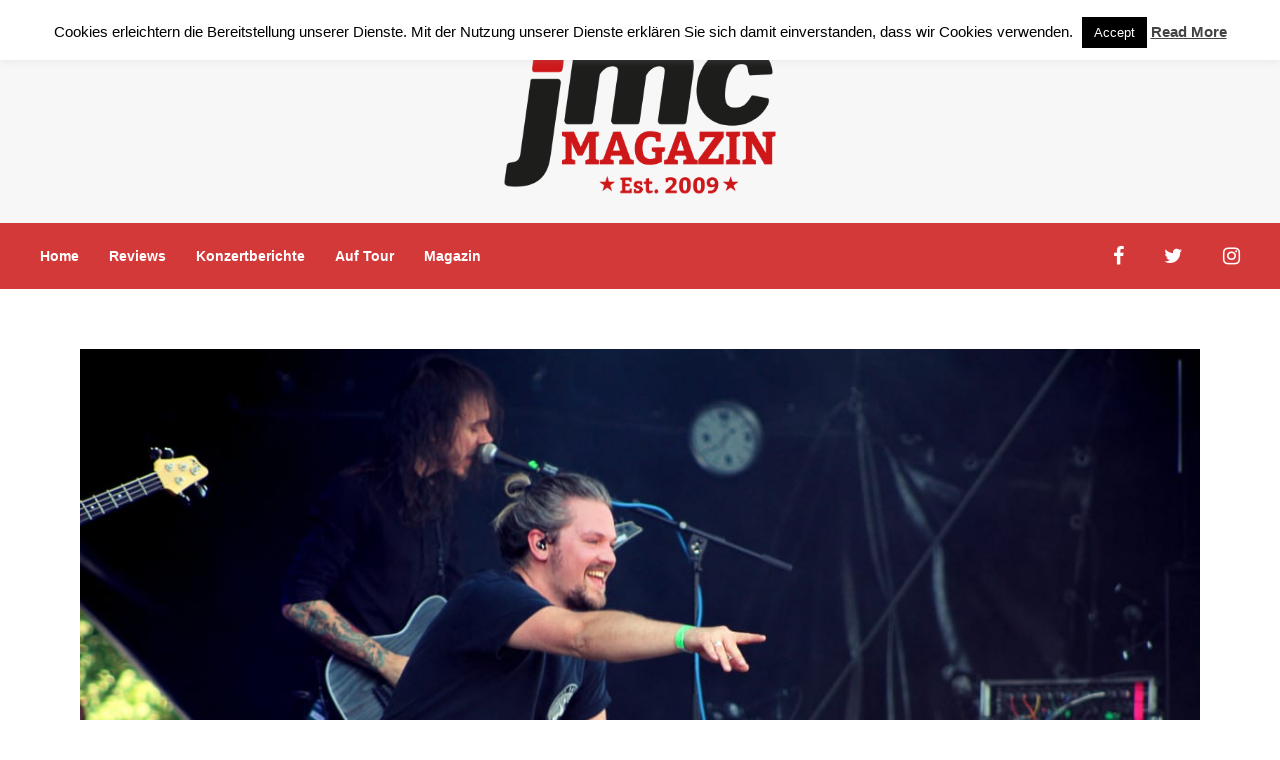

--- FILE ---
content_type: text/html; charset=UTF-8
request_url: https://jmc-magazin.de/2018/08/green-juice-festival-2018/an-early-cascade1_gjf18_rebeccalessmann-3/
body_size: 15419
content:
<!DOCTYPE html>
<html lang="de">
	<head>
    	<meta name="viewport" content="width=device-width, initial-scale=1, user-scalable=no">
        <meta charset="UTF-8">
                <link rel="pingback" href="https://jmc-magazin.de/xmlrpc.php" />
		<meta name='robots' content='index, follow, max-image-preview:large, max-snippet:-1, max-video-preview:-1' />

	<!-- This site is optimized with the Yoast SEO plugin v26.5 - https://yoast.com/wordpress/plugins/seo/ -->
	<title>An Early Cascade1_GJF18_RebeccaLessmann &#8226; jmc Magazin</title>
	<link rel="canonical" href="https://jmc-magazin.de/2018/08/green-juice-festival-2018/an-early-cascade1_gjf18_rebeccalessmann-3/" />
	<meta property="og:locale" content="de_DE" />
	<meta property="og:type" content="article" />
	<meta property="og:title" content="An Early Cascade1_GJF18_RebeccaLessmann &#8226; jmc Magazin" />
	<meta property="og:description" content="An Early Cascade - Foto: Rebecca Lessmann" />
	<meta property="og:url" content="https://jmc-magazin.de/2018/08/green-juice-festival-2018/an-early-cascade1_gjf18_rebeccalessmann-3/" />
	<meta property="og:site_name" content="jmc Magazin" />
	<meta property="article:publisher" content="https://www.facebook.com/jmc.DasMagazin/" />
	<meta property="article:modified_time" content="2018-08-22T15:19:22+00:00" />
	<meta property="og:image" content="https://jmc-magazin.de/2018/08/green-juice-festival-2018/an-early-cascade1_gjf18_rebeccalessmann-3" />
	<meta property="og:image:width" content="1200" />
	<meta property="og:image:height" content="800" />
	<meta property="og:image:type" content="image/jpeg" />
	<meta name="twitter:card" content="summary_large_image" />
	<meta name="twitter:site" content="@jmcmagazin" />
	<script type="application/ld+json" class="yoast-schema-graph">{"@context":"https://schema.org","@graph":[{"@type":"WebPage","@id":"https://jmc-magazin.de/2018/08/green-juice-festival-2018/an-early-cascade1_gjf18_rebeccalessmann-3/","url":"https://jmc-magazin.de/2018/08/green-juice-festival-2018/an-early-cascade1_gjf18_rebeccalessmann-3/","name":"An Early Cascade1_GJF18_RebeccaLessmann &#8226; jmc Magazin","isPartOf":{"@id":"https://jmc-magazin.de/#website"},"primaryImageOfPage":{"@id":"https://jmc-magazin.de/2018/08/green-juice-festival-2018/an-early-cascade1_gjf18_rebeccalessmann-3/#primaryimage"},"image":{"@id":"https://jmc-magazin.de/2018/08/green-juice-festival-2018/an-early-cascade1_gjf18_rebeccalessmann-3/#primaryimage"},"thumbnailUrl":"https://jmc-magazin.de/wp-content/uploads/2018/08/An-Early-Cascade1_GJF18_RebeccaLessmann-2.jpg","datePublished":"2018-08-22T14:59:26+00:00","dateModified":"2018-08-22T15:19:22+00:00","breadcrumb":{"@id":"https://jmc-magazin.de/2018/08/green-juice-festival-2018/an-early-cascade1_gjf18_rebeccalessmann-3/#breadcrumb"},"inLanguage":"de","potentialAction":[{"@type":"ReadAction","target":["https://jmc-magazin.de/2018/08/green-juice-festival-2018/an-early-cascade1_gjf18_rebeccalessmann-3/"]}]},{"@type":"ImageObject","inLanguage":"de","@id":"https://jmc-magazin.de/2018/08/green-juice-festival-2018/an-early-cascade1_gjf18_rebeccalessmann-3/#primaryimage","url":"https://jmc-magazin.de/wp-content/uploads/2018/08/An-Early-Cascade1_GJF18_RebeccaLessmann-2.jpg","contentUrl":"https://jmc-magazin.de/wp-content/uploads/2018/08/An-Early-Cascade1_GJF18_RebeccaLessmann-2.jpg","width":1200,"height":800,"caption":"An Early Cascade - Foto: Rebecca Lessmann"},{"@type":"BreadcrumbList","@id":"https://jmc-magazin.de/2018/08/green-juice-festival-2018/an-early-cascade1_gjf18_rebeccalessmann-3/#breadcrumb","itemListElement":[{"@type":"ListItem","position":1,"name":"Startseite","item":"https://jmc-magazin.de/"},{"@type":"ListItem","position":2,"name":"Green Juice Festival 2018","item":"https://jmc-magazin.de/2018/08/green-juice-festival-2018/"},{"@type":"ListItem","position":3,"name":"An Early Cascade1_GJF18_RebeccaLessmann"}]},{"@type":"WebSite","@id":"https://jmc-magazin.de/#website","url":"https://jmc-magazin.de/","name":"jmc Magazin","description":"journal for music and culture","potentialAction":[{"@type":"SearchAction","target":{"@type":"EntryPoint","urlTemplate":"https://jmc-magazin.de/?s={search_term_string}"},"query-input":{"@type":"PropertyValueSpecification","valueRequired":true,"valueName":"search_term_string"}}],"inLanguage":"de"}]}</script>
	<!-- / Yoast SEO plugin. -->


<link rel='dns-prefetch' href='//hb.wpmucdn.com' />
<link href='//hb.wpmucdn.com' rel='preconnect' />
<link rel="alternate" type="application/rss+xml" title="jmc Magazin &raquo; Feed" href="https://jmc-magazin.de/feed/" />
<link rel="alternate" type="application/rss+xml" title="jmc Magazin &raquo; Kommentar-Feed" href="https://jmc-magazin.de/comments/feed/" />
<link rel="alternate" type="application/rss+xml" title="jmc Magazin &raquo; An Early Cascade1_GJF18_RebeccaLessmann-Kommentar-Feed" href="https://jmc-magazin.de/2018/08/green-juice-festival-2018/an-early-cascade1_gjf18_rebeccalessmann-3/feed/" />
<link rel="alternate" title="oEmbed (JSON)" type="application/json+oembed" href="https://jmc-magazin.de/wp-json/oembed/1.0/embed?url=https%3A%2F%2Fjmc-magazin.de%2F2018%2F08%2Fgreen-juice-festival-2018%2Fan-early-cascade1_gjf18_rebeccalessmann-3%2F" />
<link rel="alternate" title="oEmbed (XML)" type="text/xml+oembed" href="https://jmc-magazin.de/wp-json/oembed/1.0/embed?url=https%3A%2F%2Fjmc-magazin.de%2F2018%2F08%2Fgreen-juice-festival-2018%2Fan-early-cascade1_gjf18_rebeccalessmann-3%2F&#038;format=xml" />
<style id='wp-img-auto-sizes-contain-inline-css' type='text/css'>
img:is([sizes=auto i],[sizes^="auto," i]){contain-intrinsic-size:3000px 1500px}
/*# sourceURL=wp-img-auto-sizes-contain-inline-css */
</style>
<link rel='stylesheet' id='dashicons-css' href='https://hb.wpmucdn.com/jmc-magazin.de/28e4b594-ebaa-45e9-9eb1-22d17f7722ad.css' type='text/css' media='all' />
<link rel='stylesheet' id='post-views-counter-frontend-css' href='https://hb.wpmucdn.com/jmc-magazin.de/0f40df70-cc91-470c-8dbc-472ad70ebe37.css' type='text/css' media='all' />
<style id='wp-emoji-styles-inline-css' type='text/css'>

	img.wp-smiley, img.emoji {
		display: inline !important;
		border: none !important;
		box-shadow: none !important;
		height: 1em !important;
		width: 1em !important;
		margin: 0 0.07em !important;
		vertical-align: -0.1em !important;
		background: none !important;
		padding: 0 !important;
	}
/*# sourceURL=wp-emoji-styles-inline-css */
</style>
<style id='wp-block-library-inline-css' type='text/css'>
:root{--wp-block-synced-color:#7a00df;--wp-block-synced-color--rgb:122,0,223;--wp-bound-block-color:var(--wp-block-synced-color);--wp-editor-canvas-background:#ddd;--wp-admin-theme-color:#007cba;--wp-admin-theme-color--rgb:0,124,186;--wp-admin-theme-color-darker-10:#006ba1;--wp-admin-theme-color-darker-10--rgb:0,107,160.5;--wp-admin-theme-color-darker-20:#005a87;--wp-admin-theme-color-darker-20--rgb:0,90,135;--wp-admin-border-width-focus:2px}@media (min-resolution:192dpi){:root{--wp-admin-border-width-focus:1.5px}}.wp-element-button{cursor:pointer}:root .has-very-light-gray-background-color{background-color:#eee}:root .has-very-dark-gray-background-color{background-color:#313131}:root .has-very-light-gray-color{color:#eee}:root .has-very-dark-gray-color{color:#313131}:root .has-vivid-green-cyan-to-vivid-cyan-blue-gradient-background{background:linear-gradient(135deg,#00d084,#0693e3)}:root .has-purple-crush-gradient-background{background:linear-gradient(135deg,#34e2e4,#4721fb 50%,#ab1dfe)}:root .has-hazy-dawn-gradient-background{background:linear-gradient(135deg,#faaca8,#dad0ec)}:root .has-subdued-olive-gradient-background{background:linear-gradient(135deg,#fafae1,#67a671)}:root .has-atomic-cream-gradient-background{background:linear-gradient(135deg,#fdd79a,#004a59)}:root .has-nightshade-gradient-background{background:linear-gradient(135deg,#330968,#31cdcf)}:root .has-midnight-gradient-background{background:linear-gradient(135deg,#020381,#2874fc)}:root{--wp--preset--font-size--normal:16px;--wp--preset--font-size--huge:42px}.has-regular-font-size{font-size:1em}.has-larger-font-size{font-size:2.625em}.has-normal-font-size{font-size:var(--wp--preset--font-size--normal)}.has-huge-font-size{font-size:var(--wp--preset--font-size--huge)}.has-text-align-center{text-align:center}.has-text-align-left{text-align:left}.has-text-align-right{text-align:right}.has-fit-text{white-space:nowrap!important}#end-resizable-editor-section{display:none}.aligncenter{clear:both}.items-justified-left{justify-content:flex-start}.items-justified-center{justify-content:center}.items-justified-right{justify-content:flex-end}.items-justified-space-between{justify-content:space-between}.screen-reader-text{border:0;clip-path:inset(50%);height:1px;margin:-1px;overflow:hidden;padding:0;position:absolute;width:1px;word-wrap:normal!important}.screen-reader-text:focus{background-color:#ddd;clip-path:none;color:#444;display:block;font-size:1em;height:auto;left:5px;line-height:normal;padding:15px 23px 14px;text-decoration:none;top:5px;width:auto;z-index:100000}html :where(.has-border-color){border-style:solid}html :where([style*=border-top-color]){border-top-style:solid}html :where([style*=border-right-color]){border-right-style:solid}html :where([style*=border-bottom-color]){border-bottom-style:solid}html :where([style*=border-left-color]){border-left-style:solid}html :where([style*=border-width]){border-style:solid}html :where([style*=border-top-width]){border-top-style:solid}html :where([style*=border-right-width]){border-right-style:solid}html :where([style*=border-bottom-width]){border-bottom-style:solid}html :where([style*=border-left-width]){border-left-style:solid}html :where(img[class*=wp-image-]){height:auto;max-width:100%}:where(figure){margin:0 0 1em}html :where(.is-position-sticky){--wp-admin--admin-bar--position-offset:var(--wp-admin--admin-bar--height,0px)}@media screen and (max-width:600px){html :where(.is-position-sticky){--wp-admin--admin-bar--position-offset:0px}}

/*# sourceURL=wp-block-library-inline-css */
</style><style id='global-styles-inline-css' type='text/css'>
:root{--wp--preset--aspect-ratio--square: 1;--wp--preset--aspect-ratio--4-3: 4/3;--wp--preset--aspect-ratio--3-4: 3/4;--wp--preset--aspect-ratio--3-2: 3/2;--wp--preset--aspect-ratio--2-3: 2/3;--wp--preset--aspect-ratio--16-9: 16/9;--wp--preset--aspect-ratio--9-16: 9/16;--wp--preset--color--black: #000000;--wp--preset--color--cyan-bluish-gray: #abb8c3;--wp--preset--color--white: #ffffff;--wp--preset--color--pale-pink: #f78da7;--wp--preset--color--vivid-red: #cf2e2e;--wp--preset--color--luminous-vivid-orange: #ff6900;--wp--preset--color--luminous-vivid-amber: #fcb900;--wp--preset--color--light-green-cyan: #7bdcb5;--wp--preset--color--vivid-green-cyan: #00d084;--wp--preset--color--pale-cyan-blue: #8ed1fc;--wp--preset--color--vivid-cyan-blue: #0693e3;--wp--preset--color--vivid-purple: #9b51e0;--wp--preset--gradient--vivid-cyan-blue-to-vivid-purple: linear-gradient(135deg,rgb(6,147,227) 0%,rgb(155,81,224) 100%);--wp--preset--gradient--light-green-cyan-to-vivid-green-cyan: linear-gradient(135deg,rgb(122,220,180) 0%,rgb(0,208,130) 100%);--wp--preset--gradient--luminous-vivid-amber-to-luminous-vivid-orange: linear-gradient(135deg,rgb(252,185,0) 0%,rgb(255,105,0) 100%);--wp--preset--gradient--luminous-vivid-orange-to-vivid-red: linear-gradient(135deg,rgb(255,105,0) 0%,rgb(207,46,46) 100%);--wp--preset--gradient--very-light-gray-to-cyan-bluish-gray: linear-gradient(135deg,rgb(238,238,238) 0%,rgb(169,184,195) 100%);--wp--preset--gradient--cool-to-warm-spectrum: linear-gradient(135deg,rgb(74,234,220) 0%,rgb(151,120,209) 20%,rgb(207,42,186) 40%,rgb(238,44,130) 60%,rgb(251,105,98) 80%,rgb(254,248,76) 100%);--wp--preset--gradient--blush-light-purple: linear-gradient(135deg,rgb(255,206,236) 0%,rgb(152,150,240) 100%);--wp--preset--gradient--blush-bordeaux: linear-gradient(135deg,rgb(254,205,165) 0%,rgb(254,45,45) 50%,rgb(107,0,62) 100%);--wp--preset--gradient--luminous-dusk: linear-gradient(135deg,rgb(255,203,112) 0%,rgb(199,81,192) 50%,rgb(65,88,208) 100%);--wp--preset--gradient--pale-ocean: linear-gradient(135deg,rgb(255,245,203) 0%,rgb(182,227,212) 50%,rgb(51,167,181) 100%);--wp--preset--gradient--electric-grass: linear-gradient(135deg,rgb(202,248,128) 0%,rgb(113,206,126) 100%);--wp--preset--gradient--midnight: linear-gradient(135deg,rgb(2,3,129) 0%,rgb(40,116,252) 100%);--wp--preset--font-size--small: 13px;--wp--preset--font-size--medium: 20px;--wp--preset--font-size--large: 36px;--wp--preset--font-size--x-large: 42px;--wp--preset--spacing--20: 0.44rem;--wp--preset--spacing--30: 0.67rem;--wp--preset--spacing--40: 1rem;--wp--preset--spacing--50: 1.5rem;--wp--preset--spacing--60: 2.25rem;--wp--preset--spacing--70: 3.38rem;--wp--preset--spacing--80: 5.06rem;--wp--preset--shadow--natural: 6px 6px 9px rgba(0, 0, 0, 0.2);--wp--preset--shadow--deep: 12px 12px 50px rgba(0, 0, 0, 0.4);--wp--preset--shadow--sharp: 6px 6px 0px rgba(0, 0, 0, 0.2);--wp--preset--shadow--outlined: 6px 6px 0px -3px rgb(255, 255, 255), 6px 6px rgb(0, 0, 0);--wp--preset--shadow--crisp: 6px 6px 0px rgb(0, 0, 0);}:where(.is-layout-flex){gap: 0.5em;}:where(.is-layout-grid){gap: 0.5em;}body .is-layout-flex{display: flex;}.is-layout-flex{flex-wrap: wrap;align-items: center;}.is-layout-flex > :is(*, div){margin: 0;}body .is-layout-grid{display: grid;}.is-layout-grid > :is(*, div){margin: 0;}:where(.wp-block-columns.is-layout-flex){gap: 2em;}:where(.wp-block-columns.is-layout-grid){gap: 2em;}:where(.wp-block-post-template.is-layout-flex){gap: 1.25em;}:where(.wp-block-post-template.is-layout-grid){gap: 1.25em;}.has-black-color{color: var(--wp--preset--color--black) !important;}.has-cyan-bluish-gray-color{color: var(--wp--preset--color--cyan-bluish-gray) !important;}.has-white-color{color: var(--wp--preset--color--white) !important;}.has-pale-pink-color{color: var(--wp--preset--color--pale-pink) !important;}.has-vivid-red-color{color: var(--wp--preset--color--vivid-red) !important;}.has-luminous-vivid-orange-color{color: var(--wp--preset--color--luminous-vivid-orange) !important;}.has-luminous-vivid-amber-color{color: var(--wp--preset--color--luminous-vivid-amber) !important;}.has-light-green-cyan-color{color: var(--wp--preset--color--light-green-cyan) !important;}.has-vivid-green-cyan-color{color: var(--wp--preset--color--vivid-green-cyan) !important;}.has-pale-cyan-blue-color{color: var(--wp--preset--color--pale-cyan-blue) !important;}.has-vivid-cyan-blue-color{color: var(--wp--preset--color--vivid-cyan-blue) !important;}.has-vivid-purple-color{color: var(--wp--preset--color--vivid-purple) !important;}.has-black-background-color{background-color: var(--wp--preset--color--black) !important;}.has-cyan-bluish-gray-background-color{background-color: var(--wp--preset--color--cyan-bluish-gray) !important;}.has-white-background-color{background-color: var(--wp--preset--color--white) !important;}.has-pale-pink-background-color{background-color: var(--wp--preset--color--pale-pink) !important;}.has-vivid-red-background-color{background-color: var(--wp--preset--color--vivid-red) !important;}.has-luminous-vivid-orange-background-color{background-color: var(--wp--preset--color--luminous-vivid-orange) !important;}.has-luminous-vivid-amber-background-color{background-color: var(--wp--preset--color--luminous-vivid-amber) !important;}.has-light-green-cyan-background-color{background-color: var(--wp--preset--color--light-green-cyan) !important;}.has-vivid-green-cyan-background-color{background-color: var(--wp--preset--color--vivid-green-cyan) !important;}.has-pale-cyan-blue-background-color{background-color: var(--wp--preset--color--pale-cyan-blue) !important;}.has-vivid-cyan-blue-background-color{background-color: var(--wp--preset--color--vivid-cyan-blue) !important;}.has-vivid-purple-background-color{background-color: var(--wp--preset--color--vivid-purple) !important;}.has-black-border-color{border-color: var(--wp--preset--color--black) !important;}.has-cyan-bluish-gray-border-color{border-color: var(--wp--preset--color--cyan-bluish-gray) !important;}.has-white-border-color{border-color: var(--wp--preset--color--white) !important;}.has-pale-pink-border-color{border-color: var(--wp--preset--color--pale-pink) !important;}.has-vivid-red-border-color{border-color: var(--wp--preset--color--vivid-red) !important;}.has-luminous-vivid-orange-border-color{border-color: var(--wp--preset--color--luminous-vivid-orange) !important;}.has-luminous-vivid-amber-border-color{border-color: var(--wp--preset--color--luminous-vivid-amber) !important;}.has-light-green-cyan-border-color{border-color: var(--wp--preset--color--light-green-cyan) !important;}.has-vivid-green-cyan-border-color{border-color: var(--wp--preset--color--vivid-green-cyan) !important;}.has-pale-cyan-blue-border-color{border-color: var(--wp--preset--color--pale-cyan-blue) !important;}.has-vivid-cyan-blue-border-color{border-color: var(--wp--preset--color--vivid-cyan-blue) !important;}.has-vivid-purple-border-color{border-color: var(--wp--preset--color--vivid-purple) !important;}.has-vivid-cyan-blue-to-vivid-purple-gradient-background{background: var(--wp--preset--gradient--vivid-cyan-blue-to-vivid-purple) !important;}.has-light-green-cyan-to-vivid-green-cyan-gradient-background{background: var(--wp--preset--gradient--light-green-cyan-to-vivid-green-cyan) !important;}.has-luminous-vivid-amber-to-luminous-vivid-orange-gradient-background{background: var(--wp--preset--gradient--luminous-vivid-amber-to-luminous-vivid-orange) !important;}.has-luminous-vivid-orange-to-vivid-red-gradient-background{background: var(--wp--preset--gradient--luminous-vivid-orange-to-vivid-red) !important;}.has-very-light-gray-to-cyan-bluish-gray-gradient-background{background: var(--wp--preset--gradient--very-light-gray-to-cyan-bluish-gray) !important;}.has-cool-to-warm-spectrum-gradient-background{background: var(--wp--preset--gradient--cool-to-warm-spectrum) !important;}.has-blush-light-purple-gradient-background{background: var(--wp--preset--gradient--blush-light-purple) !important;}.has-blush-bordeaux-gradient-background{background: var(--wp--preset--gradient--blush-bordeaux) !important;}.has-luminous-dusk-gradient-background{background: var(--wp--preset--gradient--luminous-dusk) !important;}.has-pale-ocean-gradient-background{background: var(--wp--preset--gradient--pale-ocean) !important;}.has-electric-grass-gradient-background{background: var(--wp--preset--gradient--electric-grass) !important;}.has-midnight-gradient-background{background: var(--wp--preset--gradient--midnight) !important;}.has-small-font-size{font-size: var(--wp--preset--font-size--small) !important;}.has-medium-font-size{font-size: var(--wp--preset--font-size--medium) !important;}.has-large-font-size{font-size: var(--wp--preset--font-size--large) !important;}.has-x-large-font-size{font-size: var(--wp--preset--font-size--x-large) !important;}
/*# sourceURL=global-styles-inline-css */
</style>

<style id='classic-theme-styles-inline-css' type='text/css'>
/*! This file is auto-generated */
.wp-block-button__link{color:#fff;background-color:#32373c;border-radius:9999px;box-shadow:none;text-decoration:none;padding:calc(.667em + 2px) calc(1.333em + 2px);font-size:1.125em}.wp-block-file__button{background:#32373c;color:#fff;text-decoration:none}
/*# sourceURL=/wp-includes/css/classic-themes.min.css */
</style>
<link rel='stylesheet' id='cookie-law-info-css' href='https://hb.wpmucdn.com/jmc-magazin.de/fc0a84ec-ae12-4f64-a7ad-17f34528432a.css' type='text/css' media='all' />
<link rel='stylesheet' id='cookie-law-info-gdpr-css' href='https://hb.wpmucdn.com/jmc-magazin.de/8f7e5dc3-339a-4659-a92d-dd3576aad686.css' type='text/css' media='all' />
<link rel='stylesheet' id='hunted-parent-css' href='https://hb.wpmucdn.com/jmc-magazin.de/251e8c67-3112-4d82-949d-572bde0e52e4.css' type='text/css' media='all' />
<link rel='stylesheet' id='hunted-fonts-css' href='https://jmc-magazin.de/wp-content/uploads/fonts/6d98264ec190470bfa310431d2e93036/font.css?v=1686290690' type='text/css' media='all' />
<link rel='stylesheet' id='normalize-css' href='https://hb.wpmucdn.com/jmc-magazin.de/882eea3f-d4a5-4500-9272-a38c710593f5.css' type='text/css' media='all' />
<link rel='stylesheet' id='hunted-style-css' href='https://hb.wpmucdn.com/jmc-magazin.de/ee5fa918-9b90-4fbc-b550-a35aeb9cc03e.css' type='text/css' media='all' />
<link rel='stylesheet' id='font-awesome-css' href='https://hb.wpmucdn.com/jmc-magazin.de/112f24d7-2e2f-4350-8f6a-1c3ed23f5c61.css' type='text/css' media='all' />
<link rel='stylesheet' id='bxslider-css' href='https://hb.wpmucdn.com/jmc-magazin.de/9f58a176-ab35-484e-86ee-683a3bb26f5f.css' type='text/css' media='all' />
<link rel='stylesheet' id='hunted-responsive-css' href='https://hb.wpmucdn.com/jmc-magazin.de/f45454af-f471-4186-a708-beca0f6532c1.css' type='text/css' media='all' />
<link rel='stylesheet' id='slicknav-css' href='https://hb.wpmucdn.com/jmc-magazin.de/9c4c65fe-7e9b-4ae4-8636-13034682182b.css' type='text/css' media='all' />
<style id='slicknav-inline-css' type='text/css'>


			body { background-color: #ffffff; }

			

			.site-mid,
			.header-widgets-container { background-color: #ffffff; }

			

			input, textarea { border-color: #CCC; background-color: #ffffff; color: #555; }
			select { background-color: #CCC; color: #555; }
			table, th, td { border-color: #CCC; }
			blockquote, pre { background-color: #162238; color: #FFF; }

			

			span.page-numbers.dots,
			span.page-numbers.current,
			.pagenavi a.page-numbers,
			.pagenavi a.page-numbers:visited,
			.page-navi-prev-badge,
			.page-navi-next-badge { color: #999; }
			.pagenavi a.page-numbers:hover { color: #d43939; }
			span.page-numbers.current { color: #CCC; }

			.pagenavi a.next.page-numbers,
			.pagenavi a.prev.page-numbers,
			.nothing-found,
			.page-404 { background-color: #ffffff; color: #999; border-color: #CCC; }
			.filter-bar { background-color: #d43939; color: #FFF; border-color: #162238; }
			.pagenavi a.next.page-numbers:hover,
			.pagenavi a.prev.page-numbers:hover { background-color: #162238; color: #FFF; border-color: #d43939; }
			#googleMap { height: 500px; }

			

				.site-mid,
				.header-widgets-container { max-width: 1240px; }

				

			article.post,
			.author-desc { background-color: #ffffff; color: #555; }

			article a,
			article a:visited,
			.author-box-outer a,
			.author-box-outer a:visited,
			.page-navi a,
			.page-navi a:visited { color: #000; }
			article a:hover,
			.author-box-outer a:hover,
			.page-navi a:hover { color: #d43939; }

			article .listing-comment a,
			article .listing-comment a:visited,
			article .listing-comment-w-o-date a,
			article .listing-comment-w-o-date a:visited,
			article .home-cat-tag-page a,
			article .home-cat-tag-page a:visited,
			.author-links a,
			.author-links a:visited { color: #999; }
			article .listing-date a,
			article .listing-date a:visited { color: #162238; }
			article .listing-date a:hover,
			article .listing-comment a:hover,
			article .listing-comment-w-o-date a:hover,
			article .home-cat-tag-page a:hover,
			a.btnReadMore,
			a.btnReadMore:visited,
			.author-links a:hover { color: #d43939; }
			a.btnReadMore:hover { color: #162238; }
			article .post-styleZ-info .table-cell-middle,
			.author-box-outer { border-color: #CCC; }
			article .home-cat-tag-page,
			.author-bar-avatar,
			.author-bar-date-views,
			.share-bar span { color: #999; }
			.header-area-date { color: #162238; }
			.author-bar-avatar,
			.hunted-sep { border-color: #d43939; }

			article.post h1, article.post h2, article.post h3, article.post h4, article.post h5, article.post h6 { color: #000; }
			.sticky-icon { background-color: #d43939; color: #FFF; }
			article .wp-caption p.wp-caption-text { background: rgba(0,0,0, 0.7); color: #FFF; }
			article .wp-caption a,
			article .wp-caption a:visited,
			blockquote a,
			blockquote a:visited { color: #d43939; }
			article .wp-caption a:hover,
			blockquote a:hover { color: #CCC; }
			.wpcf7-form p { color: #999; }

			

			.related-posts a .listing-box,
			.related-posts a:visited .listing-box { color: #000; }
			.related-posts a .listing-box .listing-date,
			.related-posts a:visited .listing-box .listing-date { color: #000; }
			.related-posts a:hover .listing-box { color: #d43939; }

			

			.comments-container { background-color: #ffffff; color: #555; }
			.comment-reply-title,
			.comments .comments-hdr { color: #000; }
			.comments a,
			.comments a:visited,
			.comment-author-name { color: #162238; }
			.comments a:hover { color: #d43939; }
			.comments-paging .page-numbers.current,
			.comment-date,
			.must-log-in,
			.logged-in-as,
			.comment-input-hdr { color: #999; }
			.comments span.page-numbers.current { color: #CCC; }
			input[type="submit"] { background-color: #FFF; color: #999; border-color: #CCC; }
			input[type="submit"]:hover { background-color: #162238; color: #FFF; border-color: #d43939; }

			.btnEdit,
			.btnReply { background-color: #FFF; border-color: #CCC; }
			a.comment-edit-link,
			a.comment-edit-link:visited,
			a.comment-reply-link,
			a.comment-reply-link:visited,
			a.comment-reply-login,
			a.comment-reply-login:visited { color: #999; }
			.btnEdit:hover,
			.btnReply:hover { background-color: #162238; border-color: #d43939; }
			a.comment-edit-link:hover,
			a.comment-reply-link:hover,
			a.comment-reply-login:hover { color: #FFF; }

			.comment-awaiting { color: #d43939; }
			.comment-text h1, .comment-text h2, .comment-text h3, .comment-text h4, .comment-text h5, .comment-text h6 { color: #000; }

			

				.top-line-outer,
				.top-line-inner { background-color: #162238; padding: 0px; }

				.top-line-container { max-width: 100%; }

			.spot-messages,
			.spot-messages a,
			.spot-messages a:visited,
			.assign-menu { color: #FFF; }

			.mobile-header,
			#sticky-menu-container { background-color: #d43939; }
			.hunted-menu-button,
			.slicknav_menu a,
			.slicknav_menu a:visited { color: #FFF; }
			.slicknav_menu a:hover { color: #162238; }
			.header-menu-touch { border-color: #FFF; }

			.logo-text a,
			.logo-text a:visited { color: #FFF; }
			h1.logo-text { font-size: 30px; }
			.mobile-header h1.logo-text,
			#sticky-menu h1.logo-text { font-size: 25px; }

			

			.header-menu-outer a,
			.header-menu-outer a:visited,
			.header-menu-outer li.nav-sep { color: #FFF; }
			.header-menu-outer a:hover { color: #d43939; }

			.site-nav2 a,
			.site-nav2 a:visited,
			.btn-to-top,
			.header-social .social-menu-item,
			.hunted-top-search-button,
			.top-search input,
			.top-search-touch input,
			.top-search-touch i { color: #FFF; }
			.site-nav2 a:hover,
			.btn-to-top:hover,
			.header-social .social-menu-item:hover,
			.hunted-top-search-button:hover { color: #162238; }
			.site-nav2 li ul { background-color: #d43939; }
			.site-nav2 li ul a,
			.site-nav2 li ul a:visited { color: #FFF; }
			.site-nav2 li ul a:hover { color: #162238; }

			.site-top-container,
			.menu-sticky,
			.top-search input,
			.top-search-touch input { background-color: #d43939; }

			

				.site-logo-outer { display: block; text-align: center; padding: 40px 0px 20px 0px; background-color: #f7f7f7; }
				.site-logo-container { display: inline-block; }

				.site-logo-container img { height: auto; }

				.site-logo-left-handler { display: inline-table; vertical-align: middle; margin: 0px; }

				.site-logo-left-handler,
				.top-extra { height: 66px; }
				.site-logo-container img { max-height: 159px; }

				

			.sticky-logo-outer,
			#sticky-menu .top-extra { height: 50px; }

			.site-top-container { padding-left: 0px; padding-right: 0px; }

			.site-top { margin-bottom: 20px; }

				.site-top { max-width: 100%; padding: 0px; }

				.site-top-container { max-width: 1240px; margin: auto; padding-left: 20px; padding-right: 20px; }
				.site-top-container-outer { background-color: #d43939; }

				@media all and (min-width: 960px) {

				#site-menu,
				#site-menu-sticky,
				#sticky-menu { display: block; }
				.mobile-header { display: none; }
				.site-top { margin-top: 0px; display: block; }
				body { margin-top: 0px; }

				.spot-messages {
					float: left;
					width: 50%;
				}

				.header-menu-outer {
					display: inline-block;
					text-align: center;
					font-size: 0;
				}

			}

			

				body { margin-top: 70px; }

				@media all and (min-width: 960px) {

					body { margin-top: 0px; }

				}

			.slider-caption,
			.slide-info-inner { color: #FFF; }
			.slider-date,
			.slider-author,
			.slider-comment-icon,
			.slider-categories { color: #CCC; }
			.slider-author-avatar { border-color: #d43939; }

			

				.slide-info-2 { max-width: 1280px; }
				.slide-info-outer { background: rgba(22,34,56,0.5); -webkit-transition: all 0.3s ease-out; transition: all 0.3s ease-out; }
				.slide-a:hover .slide-info-outer { background: rgba(22,34,56, 0.3); }

				

					.slide-text-padding-2 { padding-bottom: 45px; }

					

				.slide-container { text-align: left; }
				.slide-info-inner { vertical-align: bottom; }
				.slide-text { max-width: 700px; }

				@media all and (min-width: 480px) {

					.slider-caption { font-size: 16px; line-height: 1.5em; }

				}

				@media all and (min-width: 640px) {

					.slider-header { font-size: 60px; line-height: 1.1em; }
					.slider-caption { font-size: 20px; line-height: 1.2em; }
					.slide-text-outer { border: none; padding: 0px; margin: 0px; }

				}

				

				.hunted-slider-container .bx-wrapper .bx-pager.bx-default-pager a { background-color: #d43939; }
				.hunted-slider-container .bx-wrapper .bx-controls-direction a,
				.hunted-slider-container .bx-wrapper .bx-controls-direction a:visited { color: #d43939; }
				.hunted-slider-container .bx-wrapper .bx-controls-direction a:hover { color: #FFF; }

				

				.bx-wrapper .bx-pager.bx-default-pager a { width: 10px; height: 10px; -moz-border-radius: 5px; -webkit-border-radius: 5px; border-radius: 5px; }

				

				.bx-wrapper .bx-pager { text-align: right; padding-right: 20px; }
				.bx-wrapper .bx-pager.bx-default-pager a { text-indent: 9999px; }

				@media all and (min-width: 640px) {

						.bx-pager-outer { max-width: 1200px; }
						.bx-wrapper .bx-pager { padding-right: 35px; }

						}

				.hunted-slider-container { display: block; }

				

			.widget-item h2,
			.widget-view-all { color: #162238; background-color: #CCC; border-color: #d43939; }
			.widget-view-all:hover { color: #FFF; background-color: #000; }

			.widget-item { background-color: #ffffff; color: #555; border-bottom-color: #CCC; }
			.widget-item a,
			.hunted-post-widget .post-styleZ { color: #000; }
			.widget-item .table-cell-middle,
			.hunted-post-widget .post-styleZ .table-cell-middle { border-bottom-color: #CCC; }
			.widget-item a:hover,
			.hunted-post-widget .post-styleZ:hover { color: #d43939; }

			.widget-item .wp-tag-cloud li { background-color: #ffffff; border-color: #CCC; }
			.widget-item .wp-tag-cloud li a { color: #999; }
			.widget-item .wp-tag-cloud li:hover { background-color: #162238; border-color: #d43939; }
			.widget-item .wp-tag-cloud li:hover a { color: #FFF; }

			.social-widget-outer { background-color: #d43939; }
			.social-widget li a,
			.social-widget li a:hover { color: #FFF; }

			.search-widget-inner { border-bottom-color: #CCC; }
			.search-widget-s-icon,
			.search-widget-s-pro-icon { color: #d43939; }
			.search-widget-s-icon:hover,
			.search-widget-s-pro-icon:hover { color: #162238; }
			.search-widget-input { background-color: #ffffff !important; color: #000 !important; }

			.hunted-posts-widget .listing-date { color: #162238; }
			.hunted-posts-widget .listing-comment,
			.hunted-posts-widget .listing-comment-w-o-date,
			.post-styleZ-info .sponsored-post { color: #999; }
			.recent-comment-author { color: #999; }

			.footer-box-inner { max-width: 1240px; }.footer-bottom { max-width: 1240px; }

			.footer-box-outer { background-color: #162238; }

			.footer-bottom-outer { background-color: #CCC; }
			.footer-bottom-outer a,
			.footer-menu-outer li.nav-sep,
			.footer-text,
			.footer-menu-outer .assign-menu { color: #999; }
			.footer-bottom-outer a:hover { color: #d43939; }

			.widget-item-footer h2 { color: #FFF  border-color: #d43939; }

			.widget-item-footer { color: #CCC; }
			.widget-item-footer a,
			.footer-widget-area .hunted-post-widget .post-styleZ { color: #FFF; }
			.widget-item-footer a:hover,
			.footer-widget-area .hunted-post-widget .post-styleZ:hover { color: #d43939; }

			.widget-item-footer .wp-tag-cloud li { background-color: #162238; border-color: #FFF; }
			.widget-item-footer .wp-tag-cloud li a { color: #FFF; }
			.widget-item-footer .wp-tag-cloud li:hover { background-color: #FFF; border-color: #d43939; }
			.widget-item-footer .wp-tag-cloud li:hover a { color: #d43939; }

			.widget-item-footer input, .widget-item-footer textarea { border-color: #FFF; background-color: #162238; color: #555; }
			.widget-item-footer select { background-color: #FFF; color: #555; }

			.footer-widget-area .search-widget-s-icon:hover,
			.footer-widget-area .search-widget-s-pro-icon:hover { color: #FFF; }
			.footer-widget-area .search-widget-input { background-color: #162238 !important; color: #FFF !important; }

			.footer-widget-area .hunted-posts-widget .listing-date { color: #CCC; }

			

				@media all and (min-width: 640px) { .leaderboard-responsive.leaderboard-full { display: block; } }
				@media all and (min-width: 960px) { .leaderboard-responsive.leaderboard-among { display: block; } }

				

			.mc4wp-form input[type="submit"] { background-color: #FFF; color: #999; border-color: #CCC; }
			.mc4wp-form input[type="submit"]:hover { background-color: #162238; color: #FFF; border-color: #d43939; }

			.widget-item-footer .mc4wp-form input[type="submit"] { background-color: #162238; color: #FFF; border-color: #FFF; }
			.widget-item-footer .mc4wp-form input[type="submit"]:hover { background-color: #FFF; color: #d43939; border-color: #d43939; }

			.newsletter-bar { background-color: #d43939; color: #FFF; }
			.newsletter-bar .mc4wp-form input[type="text"],
			.newsletter-bar .mc4wp-form input[type="email"] { border-color: #FFF; color: #FFF; }
			.newsletter-bar .mc4wp-form input[type="submit"] { background-color: #162238; border-color: #FFF; color: #FFF; }
			.newsletter-bar .mc4wp-form input[type="submit"]:hover { background-color: #d43939; }
			.newsletter-bar ::-webkit-input-placeholder {
				color: #FFF
			}
			.newsletter-bar :-moz-placeholder {
			   color: #FFF
			   opacity: 1;
			}
			.newsletter-bar ::-moz-placeholder {
			   color: #FFF
			   opacity: 1;
			}
			.newsletter-bar :-ms-input-placeholder {
			   color: #FFF
			}

			

			.hunted-font-1, .comment-reply-title, .widget_search .widget-item-inner, .widget_rss .widget-item-inner ul li a.rsswidget, .widget_recent_entries .widget-item-inner {
				font-family: "Kadwa", serif;
				letter-spacing: -0.02em;
			}

			.hunted-font-2, .comment-form input, .comment-form textarea, .comment-form p.comment-subscription-form, blockquote, .widget_rss cite, .widget_text .widget-item-inner, .widget_rss .widget-item-inner, .widget_tag_cloud .widget-item-inner, .newsletter-bar .mc4wp-form, .wpcf7-form input, .wpcf7-form textarea, .widget_mc4wp_form_widget, .mc4wp-form, p.comment-form-cookies-consent label[for="wp-comment-cookies-consent"] {
				font-family: "Roboto", sans-serif;
			}

			.hunted-font-3, .footer-nav, .rss-date, input[type="submit"], .wpcf7-form p, .widget_categories .widget-item-inner, .widget_archive .widget-item-inner, .widget_pages .widget-item-inner, .widget_meta .widget-item-inner, .widget_nav_menu .widget-item-inner, .widget_recent_comments .widget-item-inner, .widget_calendar .widget-item-inner {
				
			}

			

			.wp-block-pullquote { border-color: #d43939; }
			.wp-block-pullquote.is-style-default { background-color: #162238; color: #FFF; }

			.wp-block-verse,
			.wp-block-pullquote blockquote,
			.wp-block-pullquote cite { font-family: "Kadwa", serif;; }

			.wp-block-image figcaption,
			.wp-block-embed figcaption,
			.wp-block-audio figcaption,
			.wp-block-video figcaption,
			.wp-block-latest-posts time { color: #999; }

			.wp-block-table td,
			.wp-block-separator { border-color: #999; }

			.wp-block-media-text { color: #000; }

			.wp-block-verse,
			.wp-block-code,
			.wp-block-preformatted { background-color: #ffffff; color: #555; }

			.post-views {
display: none;
}
/*# sourceURL=slicknav-inline-css */
</style>
<script type="text/javascript" src="https://hb.wpmucdn.com/jmc-magazin.de/d951c0db-12f0-4aaf-9dc6-4c68421569fe.js" id="jquery-core-js"></script>
<script type="text/javascript" src="https://hb.wpmucdn.com/jmc-magazin.de/ab929d56-3d81-43d2-a428-ec63d4e5e091.js" id="jquery-migrate-js"></script>
<script type="text/javascript" id="cookie-law-info-js-extra">
/* <![CDATA[ */
var Cli_Data = {"nn_cookie_ids":[],"cookielist":[],"non_necessary_cookies":[],"ccpaEnabled":"","ccpaRegionBased":"","ccpaBarEnabled":"","strictlyEnabled":["necessary","obligatoire"],"ccpaType":"ccpa_gdpr","js_blocking":"","custom_integration":"","triggerDomRefresh":"","secure_cookies":""};
var cli_cookiebar_settings = {"animate_speed_hide":"500","animate_speed_show":"500","background":"#fff","border":"#444","border_on":"","button_1_button_colour":"#000","button_1_button_hover":"#000000","button_1_link_colour":"#fff","button_1_as_button":"1","button_1_new_win":"","button_2_button_colour":"#333","button_2_button_hover":"#292929","button_2_link_colour":"#444","button_2_as_button":"","button_2_hidebar":"","button_3_button_colour":"#000","button_3_button_hover":"#000000","button_3_link_colour":"#fff","button_3_as_button":"1","button_3_new_win":"","button_4_button_colour":"#000","button_4_button_hover":"#000000","button_4_link_colour":"#fff","button_4_as_button":"1","button_7_button_colour":"#61a229","button_7_button_hover":"#4e8221","button_7_link_colour":"#fff","button_7_as_button":"1","button_7_new_win":"","font_family":"inherit","header_fix":"","notify_animate_hide":"1","notify_animate_show":"1","notify_div_id":"#cookie-law-info-bar","notify_position_horizontal":"right","notify_position_vertical":"top","scroll_close":"","scroll_close_reload":"","accept_close_reload":"","reject_close_reload":"","showagain_tab":"1","showagain_background":"#fff","showagain_border":"#000","showagain_div_id":"#cookie-law-info-again","showagain_x_position":"100px","text":"#000","show_once_yn":"","show_once":"10000","logging_on":"","as_popup":"","popup_overlay":"1","bar_heading_text":"","cookie_bar_as":"banner","popup_showagain_position":"bottom-right","widget_position":"left"};
var log_object = {"ajax_url":"https://jmc-magazin.de/wp-admin/admin-ajax.php"};
//# sourceURL=cookie-law-info-js-extra
/* ]]> */
</script>
<script type="text/javascript" src="https://hb.wpmucdn.com/jmc-magazin.de/acdde61b-d5ef-4c1f-aeb5-27922ac0cd6a.js" id="cookie-law-info-js"></script>
<link rel="https://api.w.org/" href="https://jmc-magazin.de/wp-json/" /><link rel="alternate" title="JSON" type="application/json" href="https://jmc-magazin.de/wp-json/wp/v2/media/56519" /><link rel="EditURI" type="application/rsd+xml" title="RSD" href="https://jmc-magazin.de/xmlrpc.php?rsd" />
<meta name="generator" content="WordPress 6.9" />
<link rel='shortlink' href='https://jmc-magazin.de/?p=56519' />
<link rel="icon" href="https://jmc-magazin.de/wp-content/uploads/2017/01/cropped-jmc-icon-512-32x32.png" sizes="32x32" />
<link rel="icon" href="https://jmc-magazin.de/wp-content/uploads/2017/01/cropped-jmc-icon-512-192x192.png" sizes="192x192" />
<link rel="apple-touch-icon" href="https://jmc-magazin.de/wp-content/uploads/2017/01/cropped-jmc-icon-512-180x180.png" />
<meta name="msapplication-TileImage" content="https://jmc-magazin.de/wp-content/uploads/2017/01/cropped-jmc-icon-512-270x270.png" />
		<style type="text/css" id="wp-custom-css">
			div.tptn_counter, div.post-views {display:none;}
		</style>
			</head>

<body class="attachment wp-singular attachment-template-default single single-attachment postid-56519 attachmentid-56519 attachment-jpeg wp-theme-hunted wp-child-theme-hunted-child">

    <div class="body-outer">

    	<!-- Sticky Header -->
	    <div id="sticky-menu">
	<div class="sticky-menu-inner clearfix">
    	<div class="sticky-logo-outer">
			<div class="sticky-logo-container">
    			<a href="https://jmc-magazin.de/"><img alt="theme-sticky-logo-alt" src="https://jmc-magazin.de/wp-content/uploads/2017/01/jmc-logo-sticky-2.png" /></a>        	</div>
		</div>
        <div class="site-menu-outer">
            <div class="site-menu-container hunted-font-3 fw700 clearfix">
            <div class="site-nav2"><ul id="site-menu-sticky" class="menu"><li id="menu-item-51211" class="menu-item menu-item-type-custom menu-item-object-custom menu-item-51211"><a href="/">Home</a></li>
<li id="menu-item-40208" class="menu-item menu-item-type-taxonomy menu-item-object-category menu-item-has-children menu-item-40208"><a href="https://jmc-magazin.de/reviews/">Reviews</a>
<ul class="sub-menu">
	<li id="menu-item-90" class="menu-item menu-item-type-taxonomy menu-item-object-category menu-item-90"><a href="https://jmc-magazin.de/aktuelle-platten/">Aktuelle Platten</a></li>
	<li id="menu-item-203657" class="menu-item menu-item-type-taxonomy menu-item-object-category menu-item-203657"><a href="https://jmc-magazin.de/buchrezensionen/">Buchrezensionen</a></li>
	<li id="menu-item-203658" class="menu-item menu-item-type-taxonomy menu-item-object-category menu-item-203658"><a href="https://jmc-magazin.de/filmrezensionen/">Filmrezensionen</a></li>
	<li id="menu-item-91" class="menu-item menu-item-type-taxonomy menu-item-object-category menu-item-91"><a href="https://jmc-magazin.de/kurz-gesagt/">Kurz gesagt</a></li>
	<li id="menu-item-51305" class="menu-item menu-item-type-taxonomy menu-item-object-category menu-item-51305"><a href="https://jmc-magazin.de/bestenliste/">Jahresrückblick</a></li>
</ul>
</li>
<li id="menu-item-66" class="menu-item menu-item-type-taxonomy menu-item-object-category menu-item-has-children menu-item-66"><a href="https://jmc-magazin.de/konzertberichte/">Konzertberichte</a>
<ul class="sub-menu">
	<li id="menu-item-39987" class="menu-item menu-item-type-taxonomy menu-item-object-category menu-item-39987"><a href="https://jmc-magazin.de/konzertberichte/berichte/">Berichte</a></li>
	<li id="menu-item-39988" class="menu-item menu-item-type-taxonomy menu-item-object-category menu-item-39988"><a href="https://jmc-magazin.de/konzertberichte/galerien/">Galerien</a></li>
</ul>
</li>
<li id="menu-item-39556" class="menu-item menu-item-type-taxonomy menu-item-object-category menu-item-39556"><a href="https://jmc-magazin.de/auf-tour/">Auf Tour</a></li>
<li id="menu-item-67" class="menu-item menu-item-type-taxonomy menu-item-object-category menu-item-has-children menu-item-67"><a href="https://jmc-magazin.de/magazin/">Magazin</a>
<ul class="sub-menu">
	<li id="menu-item-68" class="menu-item menu-item-type-taxonomy menu-item-object-category menu-item-68"><a href="https://jmc-magazin.de/news/">News</a></li>
	<li id="menu-item-89" class="menu-item menu-item-type-taxonomy menu-item-object-category menu-item-89"><a href="https://jmc-magazin.de/magazin/interviews/">Interviews</a></li>
	<li id="menu-item-42397" class="menu-item menu-item-type-taxonomy menu-item-object-category menu-item-42397"><a href="https://jmc-magazin.de/magazin/bandvorstellung/">Bandvorstellung</a></li>
</ul>
</li>
</ul></div>            </div>
        </div>
                <div class="top-extra-outer"><div class="top-extra"><div class="top-extra-inner clearfix"><div class="header-social"><a class="social-menu-item" href="https://www.facebook.com/jmc.DasMagazin/" target="_blank"><i class="fa fa-facebook"></i></a><a class="social-menu-item" href="https://twitter.com/jmcmagazin" target="_blank"><i class="fa fa-twitter"></i></a><a class="social-menu-item" href="https://www.instagram.com/jmcmagazin/" target="_blank"><i class="fa fa-instagram"></i></a></div><a class="btn-to-top" href="javascript:void(0);"><i class="fa fa-chevron-up"></i></a></div></div></div>
            </div>
</div>
        <!-- /Sticky Header -->

        <!-- Mobile Header -->
				<div class="mobile-header clearfix">
					<div class="mobile-logo-outer">
						<div class="mobile-logo-container">
							<a href="https://jmc-magazin.de/"><img alt="theme-sticky-logo-alt" src="https://jmc-magazin.de/wp-content/uploads/2017/01/jmc-logo-sticky-2.png" /></a>						</div>
					</div>
					<div class="hunted-menu-button"><i class="fa fa-navicon"></i></div>
					<div id="touch-menu" class="hunted-font-3 fw700"></div>
				</div>
        <!-- /Mobile Header -->

        <div class="site-top clearfix">
            <div class="site-top-container-outer clearfix">
            	<div class="site-logo-outer">
    <header class="site-logo-container">
		                            <a href="https://jmc-magazin.de/"><img alt="theme-logo-alt" src="https://jmc-magazin.de/wp-content/uploads/2017/01/jmc-logo-2.png" /></a>
                    	</header>
    </div>
                <div class="site-top-container clearfix">
                    <div class="site-logo-left-handler"></div><div class="site-menu-outer">
    <div class="site-menu-container hunted-font-3 fw700 clearfix">
	<div class="site-nav2"><ul id="site-menu" class="menu"><li class="menu-item menu-item-type-custom menu-item-object-custom menu-item-51211"><a href="/">Home</a></li>
<li class="menu-item menu-item-type-taxonomy menu-item-object-category menu-item-has-children menu-item-40208"><a href="https://jmc-magazin.de/reviews/">Reviews</a>
<ul class="sub-menu">
	<li class="menu-item menu-item-type-taxonomy menu-item-object-category menu-item-90"><a href="https://jmc-magazin.de/aktuelle-platten/">Aktuelle Platten</a></li>
	<li class="menu-item menu-item-type-taxonomy menu-item-object-category menu-item-203657"><a href="https://jmc-magazin.de/buchrezensionen/">Buchrezensionen</a></li>
	<li class="menu-item menu-item-type-taxonomy menu-item-object-category menu-item-203658"><a href="https://jmc-magazin.de/filmrezensionen/">Filmrezensionen</a></li>
	<li class="menu-item menu-item-type-taxonomy menu-item-object-category menu-item-91"><a href="https://jmc-magazin.de/kurz-gesagt/">Kurz gesagt</a></li>
	<li class="menu-item menu-item-type-taxonomy menu-item-object-category menu-item-51305"><a href="https://jmc-magazin.de/bestenliste/">Jahresrückblick</a></li>
</ul>
</li>
<li class="menu-item menu-item-type-taxonomy menu-item-object-category menu-item-has-children menu-item-66"><a href="https://jmc-magazin.de/konzertberichte/">Konzertberichte</a>
<ul class="sub-menu">
	<li class="menu-item menu-item-type-taxonomy menu-item-object-category menu-item-39987"><a href="https://jmc-magazin.de/konzertberichte/berichte/">Berichte</a></li>
	<li class="menu-item menu-item-type-taxonomy menu-item-object-category menu-item-39988"><a href="https://jmc-magazin.de/konzertberichte/galerien/">Galerien</a></li>
</ul>
</li>
<li class="menu-item menu-item-type-taxonomy menu-item-object-category menu-item-39556"><a href="https://jmc-magazin.de/auf-tour/">Auf Tour</a></li>
<li class="menu-item menu-item-type-taxonomy menu-item-object-category menu-item-has-children menu-item-67"><a href="https://jmc-magazin.de/magazin/">Magazin</a>
<ul class="sub-menu">
	<li class="menu-item menu-item-type-taxonomy menu-item-object-category menu-item-68"><a href="https://jmc-magazin.de/news/">News</a></li>
	<li class="menu-item menu-item-type-taxonomy menu-item-object-category menu-item-89"><a href="https://jmc-magazin.de/magazin/interviews/">Interviews</a></li>
	<li class="menu-item menu-item-type-taxonomy menu-item-object-category menu-item-42397"><a href="https://jmc-magazin.de/magazin/bandvorstellung/">Bandvorstellung</a></li>
</ul>
</li>
</ul></div>	</div>
</div><div class="top-extra-outer"><div class="top-extra"><div class="top-extra-inner clearfix"><div class="header-social"><a class="social-menu-item" href="https://www.facebook.com/jmc.DasMagazin/" target="_blank"><i class="fa fa-facebook"></i></a><a class="social-menu-item" href="https://twitter.com/jmcmagazin" target="_blank"><i class="fa fa-twitter"></i></a><a class="social-menu-item" href="https://www.instagram.com/jmcmagazin/" target="_blank"><i class="fa fa-instagram"></i></a></div></div></div></div>				</div>
                            </div>
        </div>

        
        
        
        
        <div class="site-mid clearfix">

        	
            <div class="article-wrapper-outer">

        <div class="clearfix main-container">            
            <div class="clearfix site-content">
    
                            
                <div class="post-56519 attachment type-attachment status-inherit hentry">
                
                    <article class="post post-attachment">
                        <div class="article-inner clearfix table-cell-middle">                        
                            <img width="1200" height="800" src="https://jmc-magazin.de/wp-content/uploads/2018/08/An-Early-Cascade1_GJF18_RebeccaLessmann-2-1200x800.jpg" class="attachment-large size-large" alt="" decoding="async" fetchpriority="high" srcset="https://jmc-magazin.de/wp-content/uploads/2018/08/An-Early-Cascade1_GJF18_RebeccaLessmann-2.jpg 1200w, https://jmc-magazin.de/wp-content/uploads/2018/08/An-Early-Cascade1_GJF18_RebeccaLessmann-2-800x533.jpg 800w, https://jmc-magazin.de/wp-content/uploads/2018/08/An-Early-Cascade1_GJF18_RebeccaLessmann-2-768x512.jpg 768w, https://jmc-magazin.de/wp-content/uploads/2018/08/An-Early-Cascade1_GJF18_RebeccaLessmann-2-600x400.jpg 600w" sizes="(max-width: 1200px) 100vw, 1200px" />    
                        </div>
                    </article>
                
                </div>
                
                        
            </div><!-- /site-content -->
        </div><!-- /main-container -->
                    
    </div><!-- /article-wrapper-outer -->

</div><!-- /site-mid -->
	
    <div id="footer-box-outer" class="footer-box-outer">
        <footer class="clearfix">

			
                <div class="footer-box-inner clearfix"><div class="footer-widget-area"><div class="footer-widget-area-inner clearfix"><div class="widget-item-footer-outer"><div id="hunted_customrecentpostswidget-4" class="widget-item-footer clearfix widget_hunted_customrecentpostswidget"><div class="widget-item-inner"><style type="text/css" scoped>

			a.rpw-9516935 .image-widget-wrapper .table-cell-middle,
			a.rpw-9516935:visited .image-widget-wrapper .table-cell-middle { background: rgba( 0,0,0,0.5 ); -webkit-transition: all 0.3s ease-out; transition: all 0.3s ease-out; }
			a.rpw-9516935:hover .image-widget-wrapper .table-cell-middle { background: rgba( 0,0,0,0.2 ) }

			
				h2.rpw-9516935 { color: #FFF; background-color: #d43939; border-color: #162238; }

			
		</style><h2 class="hunted-font-1 rpw-9516935"><span>Aktuell</span></h2><a class="hunted-posts-widget rpw-9516935" href="https://jmc-magazin.de/2025/11/vielleicht-menschen-und-konjunktiv-stars-ein-fast-weltweit-label-abend-mit-achim-knorr-frank-spilker-bernadette-la-hengst-und-michael-girke/"><div class="mt20"><div class="image-widget-wrapper clearfix imw-w-o-i" style="background: url(https://jmc-magazin.de/wp-content/uploads/2025/11/4_JETZT_wierke-600x100.jpg) center top no-repeat;" ><div class="image-widget-content"><div class="image-widget-inner"><div class="table-cell-middle"><div class="hunted-font-1 fw700 listing-title">Vielleicht-Menschen und Konjunktiv-Stars: Ein Fast Weltweit – Label-Abend mit Achim Knorr, Frank Spilker, Bernadette La Hengst und Michael Girke</div></div></div></div></div></div></a><a class="hunted-posts-widget rpw-9516935" href="https://jmc-magazin.de/2025/11/turnstile-wie-viel-publikum-haelt-eine-kluge-band-aus/"><div class="mt20"><div class="image-widget-wrapper clearfix imw-w-o-i" style="background: url(https://jmc-magazin.de/wp-content/uploads/2025/11/OUI_LSF-Gate-1-1536x1336_11zon-600x100.jpg) center top no-repeat;" ><div class="image-widget-content"><div class="image-widget-inner"><div class="table-cell-middle"><div class="hunted-font-1 fw700 listing-title">TURNSTILE: Wie viel Publikum hält eine kluge Band aus?</div></div></div></div></div></div></a><a class="hunted-posts-widget rpw-9516935" href="https://jmc-magazin.de/2025/11/runtergebucht-und-hoch-gelandet-wolf-alice-im-e-werk-koeln/"><div class="mt20"><div class="image-widget-wrapper clearfix imw-w-o-i" style="background: url(https://jmc-magazin.de/wp-content/uploads/2025/11/Wolf-Alice_WidePressShot1_credit-Rachel-Fleminger-Hudson-1_11zon-1-600x100.jpg) center top no-repeat;" ><div class="image-widget-content"><div class="image-widget-inner"><div class="table-cell-middle"><div class="hunted-font-1 fw700 listing-title">Runtergebucht und hoch gelandet: WOLF ALICE im E-Werk Köln</div></div></div></div></div></div></a></div></div></div><div class="widget-item-footer-outer"><div id="hunted_custompopularpostswidget-5" class="widget-item-footer clearfix widget_hunted_custompopularpostswidget"><div class="widget-item-inner"><style type="text/css" scoped>

			a.ppw-9565218 .image-widget-wrapper .table-cell-middle,
			a.ppw-9565218:visited .image-widget-wrapper .table-cell-middle { background: rgba( 0,0,0,0.5 ); -webkit-transition: all 0.3s ease-out; transition: all 0.3s ease-out; }
			a.ppw-9565218:hover .image-widget-wrapper .table-cell-middle { background: rgba( 0,0,0,0.2 ) }

			
				h2.ppw-9565218 { color: #FFF; background-color: #d43939; border-color: #162238; }

			
		</style><h2 class="hunted-font-1 ppw-9565218"><span>Populär</span></h2><a class="hunted-posts-widget ppw-9565218" href="https://jmc-magazin.de/2025/11/vielleicht-menschen-und-konjunktiv-stars-ein-fast-weltweit-label-abend-mit-achim-knorr-frank-spilker-bernadette-la-hengst-und-michael-girke/"><div class="mt20"><div class="image-widget-wrapper clearfix imw-w-o-i" style="background: url(https://jmc-magazin.de/wp-content/uploads/2025/11/4_JETZT_wierke-600x100.jpg) center top no-repeat;" ><div class="image-widget-content"><div class="image-widget-inner"><div class="table-cell-middle"><div class="hunted-font-1 fw700 listing-title">Vielleicht-Menschen und Konjunktiv-Stars: Ein Fast Weltweit – Label-Abend mit Achim Knorr, Frank Spilker, Bernadette La Hengst und Michael Girke</div></div></div></div></div></div></a><a class="hunted-posts-widget ppw-9565218" href="https://jmc-magazin.de/2025/11/runtergebucht-und-hoch-gelandet-wolf-alice-im-e-werk-koeln/"><div class="mt20"><div class="image-widget-wrapper clearfix imw-w-o-i" style="background: url(https://jmc-magazin.de/wp-content/uploads/2025/11/Wolf-Alice_WidePressShot1_credit-Rachel-Fleminger-Hudson-1_11zon-1-600x100.jpg) center top no-repeat;" ><div class="image-widget-content"><div class="image-widget-inner"><div class="table-cell-middle"><div class="hunted-font-1 fw700 listing-title">Runtergebucht und hoch gelandet: WOLF ALICE im E-Werk Köln</div></div></div></div></div></div></a><a class="hunted-posts-widget ppw-9565218" href="https://jmc-magazin.de/2025/11/turnstile-wie-viel-publikum-haelt-eine-kluge-band-aus/"><div class="mt20"><div class="image-widget-wrapper clearfix imw-w-o-i" style="background: url(https://jmc-magazin.de/wp-content/uploads/2025/11/OUI_LSF-Gate-1-1536x1336_11zon-600x100.jpg) center top no-repeat;" ><div class="image-widget-content"><div class="image-widget-inner"><div class="table-cell-middle"><div class="hunted-font-1 fw700 listing-title">TURNSTILE: Wie viel Publikum hält eine kluge Band aus?</div></div></div></div></div></div></a></div></div></div><div class="widget-item-footer-outer"><div id="hunted_customcatpostswidget-14" class="widget-item-footer clearfix widget_hunted_customcatpostswidget"><div class="widget-item-inner"><style type="text/css" scoped>

			a.cpw-6251068 .image-widget-wrapper .table-cell-middle,
			a.cpw-6251068:visited .image-widget-wrapper .table-cell-middle { background: rgba( 0,0,0,0.5 ); -webkit-transition: all 0.3s ease-out; transition: all 0.3s ease-out; }
			a.cpw-6251068:hover .image-widget-wrapper .table-cell-middle { background: rgba( 0,0,0,0.2 ) }

			
				h2.cpw-6251068,
				.widget-view-all.cpw-6251068 { color: #FFF; background-color: #d43939; border-color: #162238; }

			
			.widget-view-all.cpw-6251068:hover { background-color: #000; }

		</style><h2 class="hunted-font-1 cpw-6251068"><span>Gewinnen</span></h2><a class="hunted-posts-widget cpw-6251068" href="https://jmc-magazin.de/2020/03/wir-verlosen-2x2-tickets-fuer-die-indie-cologne-fest-winteredition-2017-2-2/"><div class="mt20"><div class="image-widget-wrapper clearfix imw-w-o-i" style="background: url() center top no-repeat;" ><div class="image-widget-content"><div class="image-widget-inner"><div class="table-cell-middle"><div class="hunted-font-1 fw700 listing-title">Der Blumentopf ist weg</div></div></div></div></div></div></a></div></div></div></div></div></div>

            
            
                        <div class="footer-bottom-outer">
                <div class="footer-bottom clearfix">
                    <div class="footer-text hunted-font-3 fs12 fw700">© 2017 jmc Magazin - All Rights Reserved. </div><div class="footer-social"><a class="social-menu-item" href="https://www.facebook.com/jmc.DasMagazin/" target="_blank"><i class="fa fa-facebook"></i></a><a class="social-menu-item" href="https://twitter.com/jmcmagazin" target="_blank"><i class="fa fa-twitter"></i></a><a class="social-menu-item" href="https://www.instagram.com/jmcmagazin/" target="_blank"><i class="fa fa-instagram"></i></a></div><div class="footer-menu-outer fs12 fw700 clearfix">

                        <div class="footer-nav"><ul id="footer-menu" class="menu"><li id="menu-item-18533" class="menu-item menu-item-type-post_type menu-item-object-page menu-item-18533"><a href="https://jmc-magazin.de/impressum/">Impressum</a></li><li class="nav-sep"></li>
<li id="menu-item-55490" class="menu-item menu-item-type-post_type menu-item-object-page menu-item-privacy-policy menu-item-55490"><a rel="privacy-policy" href="https://jmc-magazin.de/datenschutz/">Datenschutz</a></li><li class="nav-sep"></li>
<li id="menu-item-18534" class="menu-item menu-item-type-post_type menu-item-object-page menu-item-18534"><a href="https://jmc-magazin.de/uber-uns/">Über Uns</a></li><li class="nav-sep"></li>
<li id="menu-item-35936" class="menu-item menu-item-type-post_type menu-item-object-page menu-item-35936"><a href="https://jmc-magazin.de/mitmachen/">Mitmachen</a></li><li class="nav-sep"></li>
</ul></div>
                    </div>
                </div>
            </div>
                    </footer>
    </div>

</div><!-- /body-outer -->

<div class="hiddenInfo">
  <span id="mapInfo_Zoom">15</span>
  <span id="mapInfo_coorN">49.0138</span>
  <span id="mapInfo_coorE">8.38624</span>
  <span id="bxInfo_Controls">both</span>
  <span id="bxInfo_Auto">1</span>
  <span id="bxInfo_Controls_Main">bullet</span>
  <span id="bxInfo_Auto_Main">1</span>
  <span id="bxInfo_Pause">5500</span>
  <span id="bxInfo_Infinite">1</span>
  <span id="bxInfo_Random">0</span>
  <span id="bxInfo_Mode">fade</span>
  <span id="siteUrl">https://jmc-magazin.de</span>
  <span id="trigger-sticky-value">250</span>
  <span id="menu-logo-l-r"></span>
  <span id="medianetVal">0</span>
  <span id="slicknav_apl">1</span>
</div>

<script type="speculationrules">
{"prefetch":[{"source":"document","where":{"and":[{"href_matches":"/*"},{"not":{"href_matches":["/wp-*.php","/wp-admin/*","/wp-content/uploads/*","/wp-content/*","/wp-content/plugins/*","/wp-content/themes/hunted-child/*","/wp-content/themes/hunted/*","/*\\?(.+)"]}},{"not":{"selector_matches":"a[rel~=\"nofollow\"]"}},{"not":{"selector_matches":".no-prefetch, .no-prefetch a"}}]},"eagerness":"conservative"}]}
</script>
<!--googleoff: all--><div id="cookie-law-info-bar" data-nosnippet="true"><span>Cookies erleichtern die Bereitstellung unserer Dienste. Mit der Nutzung unserer Dienste erklären Sie sich damit einverstanden, dass wir Cookies verwenden. <a role='button' data-cli_action="accept" id="cookie_action_close_header" class="medium cli-plugin-button cli-plugin-main-button cookie_action_close_header cli_action_button wt-cli-accept-btn">Accept</a> <a href="https://jmc-magazin.de/datenschutz/" id="CONSTANT_OPEN_URL" target="_blank" class="cli-plugin-main-link">Read More</a></span></div><div id="cookie-law-info-again" data-nosnippet="true"><span id="cookie_hdr_showagain">Datenschutz &amp; Cookies Policy</span></div><div class="cli-modal" data-nosnippet="true" id="cliSettingsPopup" tabindex="-1" role="dialog" aria-labelledby="cliSettingsPopup" aria-hidden="true">
  <div class="cli-modal-dialog" role="document">
	<div class="cli-modal-content cli-bar-popup">
		  <button type="button" class="cli-modal-close" id="cliModalClose">
			<svg class="" viewBox="0 0 24 24"><path d="M19 6.41l-1.41-1.41-5.59 5.59-5.59-5.59-1.41 1.41 5.59 5.59-5.59 5.59 1.41 1.41 5.59-5.59 5.59 5.59 1.41-1.41-5.59-5.59z"></path><path d="M0 0h24v24h-24z" fill="none"></path></svg>
			<span class="wt-cli-sr-only">Schließen</span>
		  </button>
		  <div class="cli-modal-body">
			<div class="cli-container-fluid cli-tab-container">
	<div class="cli-row">
		<div class="cli-col-12 cli-align-items-stretch cli-px-0">
			<div class="cli-privacy-overview">
				<h4>Privacy Overview</h4>				<div class="cli-privacy-content">
					<div class="cli-privacy-content-text">This website uses cookies to improve your experience while you navigate through the website. Out of these, the cookies that are categorized as necessary are stored on your browser as they are essential for the working of basic functionalities of the website. We also use third-party cookies that help us analyze and understand how you use this website. These cookies will be stored in your browser only with your consent. You also have the option to opt-out of these cookies. But opting out of some of these cookies may affect your browsing experience.</div>
				</div>
				<a class="cli-privacy-readmore" aria-label="Mehr anzeigen" role="button" data-readmore-text="Mehr anzeigen" data-readless-text="Weniger anzeigen"></a>			</div>
		</div>
		<div class="cli-col-12 cli-align-items-stretch cli-px-0 cli-tab-section-container">
												<div class="cli-tab-section">
						<div class="cli-tab-header">
							<a role="button" tabindex="0" class="cli-nav-link cli-settings-mobile" data-target="necessary" data-toggle="cli-toggle-tab">
								Necessary							</a>
															<div class="wt-cli-necessary-checkbox">
									<input type="checkbox" class="cli-user-preference-checkbox"  id="wt-cli-checkbox-necessary" data-id="checkbox-necessary" checked="checked"  />
									<label class="form-check-label" for="wt-cli-checkbox-necessary">Necessary</label>
								</div>
								<span class="cli-necessary-caption">immer aktiv</span>
													</div>
						<div class="cli-tab-content">
							<div class="cli-tab-pane cli-fade" data-id="necessary">
								<div class="wt-cli-cookie-description">
									Necessary cookies are absolutely essential for the website to function properly. This category only includes cookies that ensures basic functionalities and security features of the website. These cookies do not store any personal information.								</div>
							</div>
						</div>
					</div>
																	<div class="cli-tab-section">
						<div class="cli-tab-header">
							<a role="button" tabindex="0" class="cli-nav-link cli-settings-mobile" data-target="non-necessary" data-toggle="cli-toggle-tab">
								Non-necessary							</a>
															<div class="cli-switch">
									<input type="checkbox" id="wt-cli-checkbox-non-necessary" class="cli-user-preference-checkbox"  data-id="checkbox-non-necessary" checked='checked' />
									<label for="wt-cli-checkbox-non-necessary" class="cli-slider" data-cli-enable="Aktiviert" data-cli-disable="Deaktiviert"><span class="wt-cli-sr-only">Non-necessary</span></label>
								</div>
													</div>
						<div class="cli-tab-content">
							<div class="cli-tab-pane cli-fade" data-id="non-necessary">
								<div class="wt-cli-cookie-description">
									Any cookies that may not be particularly necessary for the website to function and is used specifically to collect user personal data via analytics, ads, other embedded contents are termed as non-necessary cookies. It is mandatory to procure user consent prior to running these cookies on your website.								</div>
							</div>
						</div>
					</div>
										</div>
	</div>
</div>
		  </div>
		  <div class="cli-modal-footer">
			<div class="wt-cli-element cli-container-fluid cli-tab-container">
				<div class="cli-row">
					<div class="cli-col-12 cli-align-items-stretch cli-px-0">
						<div class="cli-tab-footer wt-cli-privacy-overview-actions">
						
															<a id="wt-cli-privacy-save-btn" role="button" tabindex="0" data-cli-action="accept" class="wt-cli-privacy-btn cli_setting_save_button wt-cli-privacy-accept-btn cli-btn">SPEICHERN &amp; AKZEPTIEREN</a>
													</div>
						
					</div>
				</div>
			</div>
		</div>
	</div>
  </div>
</div>
<div class="cli-modal-backdrop cli-fade cli-settings-overlay"></div>
<div class="cli-modal-backdrop cli-fade cli-popupbar-overlay"></div>
<!--googleon: all-->
			<script type="text/javascript">
				var _paq = _paq || [];
					_paq.push(['setCustomDimension', 1, '{"ID":52,"name":"Rebecca Lessmann","avatar":"3b15c00eb3efced1769cf4bc29bddf51"}']);
				_paq.push(['trackPageView']);
								(function () {
					var u = "https://analytics2.wpmudev.com/";
					_paq.push(['setTrackerUrl', u + 'track/']);
					_paq.push(['setSiteId', '29447']);
					var d   = document, g = d.createElement('script'), s = d.getElementsByTagName('script')[0];
					g.type  = 'text/javascript';
					g.async = true;
					g.defer = true;
					g.src   = 'https://analytics.wpmucdn.com/matomo.js';
					s.parentNode.insertBefore(g, s);
				})();
			</script>
			<script type="text/javascript" id="tptn_tracker-js-extra">
/* <![CDATA[ */
var ajax_tptn_tracker = {"ajax_url":"https://jmc-magazin.de/wp-admin/admin-ajax.php","top_ten_id":"56519","top_ten_blog_id":"1","activate_counter":"11","top_ten_debug":"0","tptn_rnd":"478197099"};
//# sourceURL=tptn_tracker-js-extra
/* ]]> */
</script>
<script type="text/javascript" src="https://hb.wpmucdn.com/jmc-magazin.de/44ae80b8-6cb7-4174-bb18-db83397b6b35.js" id="tptn_tracker-js"></script>
<script type="text/javascript" src="https://hb.wpmucdn.com/jmc-magazin.de/85c883b4-6120-4029-8936-72524b30e321.js" id="wphb-1-js"></script>
<script type="text/javascript" id="q2w3_fixed_widget-js-extra">
/* <![CDATA[ */
var q2w3_sidebar_options = [{"use_sticky_position":true,"margin_top":0,"margin_bottom":0,"stop_elements_selectors":"","screen_max_width":0,"screen_max_height":0,"widgets":[]}];
//# sourceURL=q2w3_fixed_widget-js-extra
/* ]]> */
</script>
<script type="text/javascript" src="https://hb.wpmucdn.com/jmc-magazin.de/e3b63093-927c-4b32-a5d9-c5a33ad62804.js" id="q2w3_fixed_widget-js"></script>
<script id="wp-emoji-settings" type="application/json">
{"baseUrl":"https://s.w.org/images/core/emoji/17.0.2/72x72/","ext":".png","svgUrl":"https://s.w.org/images/core/emoji/17.0.2/svg/","svgExt":".svg","source":{"concatemoji":"https://jmc-magazin.de/wp-includes/js/wp-emoji-release.min.js?ver=6.9"}}
</script>
<script type="module">
/* <![CDATA[ */
/*! This file is auto-generated */
const a=JSON.parse(document.getElementById("wp-emoji-settings").textContent),o=(window._wpemojiSettings=a,"wpEmojiSettingsSupports"),s=["flag","emoji"];function i(e){try{var t={supportTests:e,timestamp:(new Date).valueOf()};sessionStorage.setItem(o,JSON.stringify(t))}catch(e){}}function c(e,t,n){e.clearRect(0,0,e.canvas.width,e.canvas.height),e.fillText(t,0,0);t=new Uint32Array(e.getImageData(0,0,e.canvas.width,e.canvas.height).data);e.clearRect(0,0,e.canvas.width,e.canvas.height),e.fillText(n,0,0);const a=new Uint32Array(e.getImageData(0,0,e.canvas.width,e.canvas.height).data);return t.every((e,t)=>e===a[t])}function p(e,t){e.clearRect(0,0,e.canvas.width,e.canvas.height),e.fillText(t,0,0);var n=e.getImageData(16,16,1,1);for(let e=0;e<n.data.length;e++)if(0!==n.data[e])return!1;return!0}function u(e,t,n,a){switch(t){case"flag":return n(e,"\ud83c\udff3\ufe0f\u200d\u26a7\ufe0f","\ud83c\udff3\ufe0f\u200b\u26a7\ufe0f")?!1:!n(e,"\ud83c\udde8\ud83c\uddf6","\ud83c\udde8\u200b\ud83c\uddf6")&&!n(e,"\ud83c\udff4\udb40\udc67\udb40\udc62\udb40\udc65\udb40\udc6e\udb40\udc67\udb40\udc7f","\ud83c\udff4\u200b\udb40\udc67\u200b\udb40\udc62\u200b\udb40\udc65\u200b\udb40\udc6e\u200b\udb40\udc67\u200b\udb40\udc7f");case"emoji":return!a(e,"\ud83e\u1fac8")}return!1}function f(e,t,n,a){let r;const o=(r="undefined"!=typeof WorkerGlobalScope&&self instanceof WorkerGlobalScope?new OffscreenCanvas(300,150):document.createElement("canvas")).getContext("2d",{willReadFrequently:!0}),s=(o.textBaseline="top",o.font="600 32px Arial",{});return e.forEach(e=>{s[e]=t(o,e,n,a)}),s}function r(e){var t=document.createElement("script");t.src=e,t.defer=!0,document.head.appendChild(t)}a.supports={everything:!0,everythingExceptFlag:!0},new Promise(t=>{let n=function(){try{var e=JSON.parse(sessionStorage.getItem(o));if("object"==typeof e&&"number"==typeof e.timestamp&&(new Date).valueOf()<e.timestamp+604800&&"object"==typeof e.supportTests)return e.supportTests}catch(e){}return null}();if(!n){if("undefined"!=typeof Worker&&"undefined"!=typeof OffscreenCanvas&&"undefined"!=typeof URL&&URL.createObjectURL&&"undefined"!=typeof Blob)try{var e="postMessage("+f.toString()+"("+[JSON.stringify(s),u.toString(),c.toString(),p.toString()].join(",")+"));",a=new Blob([e],{type:"text/javascript"});const r=new Worker(URL.createObjectURL(a),{name:"wpTestEmojiSupports"});return void(r.onmessage=e=>{i(n=e.data),r.terminate(),t(n)})}catch(e){}i(n=f(s,u,c,p))}t(n)}).then(e=>{for(const n in e)a.supports[n]=e[n],a.supports.everything=a.supports.everything&&a.supports[n],"flag"!==n&&(a.supports.everythingExceptFlag=a.supports.everythingExceptFlag&&a.supports[n]);var t;a.supports.everythingExceptFlag=a.supports.everythingExceptFlag&&!a.supports.flag,a.supports.everything||((t=a.source||{}).concatemoji?r(t.concatemoji):t.wpemoji&&t.twemoji&&(r(t.twemoji),r(t.wpemoji)))});
//# sourceURL=https://jmc-magazin.de/wp-includes/js/wp-emoji-loader.min.js
/* ]]> */
</script>
</body>
</html>

<!-- Performance optimized by Redis Object Cache. Learn more: https://wprediscache.com -->


--- FILE ---
content_type: text/css
request_url: https://hb.wpmucdn.com/jmc-magazin.de/251e8c67-3112-4d82-949d-572bde0e52e4.css
body_size: 13147
content:
/**handles:hunted-parent**/
/*
Theme Name: Hunted
Version: 8.0.4
Theme URI: https://theburnhambox.com/hunted
Description: A Flowing Editorial Magazine Theme
Author: Burnhambox
Text Domain: hunted
Author URI: https://theburnhambox.com
License: GNU General Public License version 3.0
License URI: http://www.gnu.org/licenses/gpl-3.0.html
*/

/*///////////////////////////////
////// TABLE OF CONTENTS ////////
/////////////////////////////////

1. Body & General / #hunted_body

2. Header / #hunted_header

	2.1. Header Menu
	2.2. Top Search & Social
	2.3. Sticky Menu

3. Layout / #hunted_layout

4. Article / #hunted_article

	4.1. Listing
	4.2. Post Style Z
	4.3. Header Area
	4.4. Author Bar
	4.5. Social Bar

5. Widgets / #hunted_widgets

	5.1. Widget Areas
	5.2. Widget Items
	5.3. WP Tag Cloud
	5.4. Social Widget
	5.5. Search Widget
	5.6. WP Calendar Widget
	5.7. Recent Comments Widget
	5.8. Image Widget
	5.9. Ads Widget
	5.10. WP RSS Widget
	5.11. Post Widget - Listing Styles

6. Related & Authorized Posts / #hunted_related_posts

7. Post Comments / #hunted_post_comments

8. Pages / #hunted_pages

	8.1. Google Maps
	8.2. Archive Pages
	8.3. Page 404

9. Footer / #hunted_footer

10. Navigation / #hunted_navigation

	10.1. Primary Navigation
	10.2. Slicknav
	10.3. Header & Footer Navigation
	10.4. Page Navigation

11. Slider / #hunted_slider

12. Misc / #hunted_misc

13. Contact Form 7 / #hunted_contact_form_7

14. WP Defaults / #hunted_wp_defaults

15. Banner Management / #hunted_banner_management

16. Mail Chimp / #hunted_mail_chimp

17. Instagram Slider Widget / #hunted_instagram

18. Author Box / #hunted_author_box

19. Woo Commerce / #hunted_woo

	19.1. General & Misc
	19.2. Pagination
	19.3. Messages
	19.4. Tabs
	19.5. Reviews
	19.6. Big Image
	19.7. Cart & Checkout
	19.8. Product Search Widget
	19.9. My Account

20. Gutenberg / #hunted_gutenberg

/////////////////////////////////
/////////////////////////////////
///////////////////////////////*/

/*///////////////////////////////////////////////////////////////////
////////// 1. Body & General / #hunted_body STARTS //////////
///////////////////////////////////////////////////////////////////*/

body {
	width: 100%;
	min-width: 320px;
	overflow-x: hidden;
	margin-top: 50px;
}

*,
*:before,
*:after {
	box-sizing: border-box;
}

.clearfix:after {
	content: "";
	display: table;
	clear: both;
}

address {
	margin-bottom: 1em;
}

code {
	font-size: 14px;
}

kbd {
    font-family: monospace;
	font-size: 14px;
}

pre {
	font-family: monospace;
	font-size: 14px;
	white-space: pre-wrap;
	white-space: -moz-pre-wrap;
	white-space: -pre-wrap;
	white-space: -o-pre-wrap;
	word-wrap: break-word;
	padding: 20px;
	line-height: 1.4em;
}

q:before,
q:after {
	content: '"';
}

var {
	font-family: monospace;
	font-size: 14px;
}

table {
	border: 1px solid;
}

th, td {
	padding: 10px;
	border: 1px solid;
}

dt {
	font-weight: bold;
}

abbr {
	font-style: italic;
}

p {
	margin: 0 0 1em 0;
	line-height: 1.6em;
}

em {
	font-style: italic;
}

hr {
	border: none;
    height: 1px;
}

a,
a:visited {
	text-decoration: none;
}

input {
	-webkit-appearance: none; /*Safari/Chrome*/
    -moz-appearance: none; /*Firefox*/
    -ms-appearance: none; /*IE*/
    -o-appearance: none; /*Opera*/
    appearance: none;
	height: 40px;
	border: 3px solid;
	padding: 0 15px 0 15px;
	font-size: 14px;
	width: 100%;
	-webkit-border-radius: 0;
}

textarea {
	-webkit-appearance: none; /*Safari/Chrome*/
    -moz-appearance: none; /*Firefox*/
    -ms-appearance: none; /*IE*/
    -o-appearance: none; /*Opera*/
    appearance: none;
	width: 100%;
	height: 200px;
	border: 3px solid;
	resize: none;
	padding: 15px;
	font-size: 14px;
	-webkit-border-radius: 0;
}

input.button, input[type="submit"], button {
    -webkit-appearance: none; /*Safari/Chrome*/
    -moz-appearance: none; /*Firefox*/
    -ms-appearance: none; /*IE*/
    -o-appearance: none; /*Opera*/
    appearance: none;
    -webkit-border-radius: 0;
	border-radius: 0px;
	cursor: pointer;
	font-size: 12px ;
	font-weight: 700;
	padding: 0px 15px 0px 15px;
	width: auto;
	border: 3px solid;
}

input[type="password"] {
	max-width: 300px;
}

input[type="checkbox"] {
	-webkit-appearance: checkbox; /*Safari/Chrome*/
    -moz-appearance: checkbox; /*Firefox*/
    -ms-appearance: checkbox; /*IE*/
    -o-appearance: checkbox; /*Opera*/
    appearance: checkbox;
	height: 30px;
	line-height: 30px;
	width: auto;
}

input[type="radio"] {
	-webkit-appearance: radio; /*Safari/Chrome*/
    -moz-appearance: radio; /*Firefox*/
    -ms-appearance: radio; /*IE*/
    -o-appearance: radio; /*Opera*/
    appearance: radio;
	width: auto;
}

select {
	width: 100%;
	border: none;
	padding: 10px 10px 10px 10px;
	white-space: pre-wrap;
	word-wrap: break-word;
}

blockquote {
	padding: 20px;
	margin: 0px 0px 1em 0px;
    vertical-align: baseline;
}

blockquote p {
	margin: 0;
}

img {
	display: block;
}

label.screen-reader-text {
	display: none;
}

.body-outer {
	width: 100%;
}

.site-mid {
	width: 100%;
	margin: 0 auto;
	padding: 0 20px 20px 20px;
}

/*////////// #hunted_body ENDS //////////*/

/*/////////////////////////////////////////////////////////////
////////// 2. Header / #hunted_header STARTS //////////
/////////////////////////////////////////////////////////////*/

.top-line-outer {
	width: 100%;
}

.top-line-container {
	margin: 0 auto;
	max-width: 1240px;
}

.top-line-inner {
	padding: 0px 20px 0px 20px;
	margin: 0px 20px 0px 20px;
	font-size: 0;
}

.site-top {
	width: 100%;
	margin: 0 auto;
	margin-top: 50px;
	display: none;
}

.site-menu-outer {
	display: inline-block;
	vertical-align: middle;
}

h1.logo-text {
	margin: 0px;
}

.site-top-container {
	width: 100%;
	vertical-align: middle;
	font-size: 0;
}

.header-social {
	display: inline-block !important;
	width: auto;
	text-align: left;
	line-height: 1em;
	vertical-align: middle;
}

/* 2.1. Header Menu */
.header-menu-outer {
	width: 100%;
	display: none;
}

.site-menu-outer .assign-menu {
	font-size: 14px;
	text-transform: uppercase;
}

.header-menu-outer .assign-menu {
	line-height: 30px;
	text-align: center;
	font-size: 12px;
}

.footer-menu-outer .assign-menu {
	font-size: 12px;
}

.header-menu-touch {
	margin-bottom: 20px;
	border-top: 2px dashed;
	margin-right: 20px;
	padding-top: 20px;
}

.header-menu-outer .footer-nav {
	display: inline-block; font-size: 12px;
}
/* */

/* 2.2. Top Search & Social */
.top-extra-outer {
	float: right;
	vertical-align: middle;
	font-size: 16px;
	text-align: right;
	width: auto;
}

.top-extra {
	display: table;
}

.top-extra-inner {
	display: table-cell;
	vertical-align: middle;
	position: relative;
}

.top-extra-inner li.empty {
	margin-top: -10px !important;
}

.top-search {
	position: absolute;
	margin-right: 30px;
	margin-top: -30px;
	display: none;
	z-index: 10;
	right: 0;
}

.top-search input,
.top-search-touch input {
	width: 240px;
	border: none;
}

.top-search-touch {
	margin-bottom: 10px;
	margin-top: -10px;
}

.top-search-touch input {
	padding-left: 0;
}

.top-search-touch i {
	font-size: 16px;
	display: inline-block;
	vertical-align: middle;
	margin-right: 15px;
}

.hunted-top-search-button {
	font-size: 16px;
	display: inline-block;
	vertical-align: middle;
	margin-left: 30px;
	cursor: pointer;
}
/* */

/* 2.3. Sticky Menu */
.sticky-logo-outer { display: inline-table; vertical-align: middle; margin: 0px 30px 0px 0px; text-align: left; }
.sticky-logo-container { display: table-cell; vertical-align: middle; }
.sticky-logo-container img { height: 25px; }
#sticky-menu { display: none; width: 100%; min-height: 50px; position: fixed; z-index: 9999999; top: -400px; -webkit-transition: all 1s ease; transition: all 1s ease; }
.sticky-menu-inner { width: 100%; max-width: 1240px; padding: 0px 20px 0px 20px; margin: 0 auto; }
.menu-sticky { margin-top: 400px; }
/* */

/*////////// #hunted_header ENDS //////////*/

/*/////////////////////////////////////////////////////////////
////////// 3. Layout / #hunted_layout STARTS //////////
/////////////////////////////////////////////////////////////*/

.article-wrapper-outer {
	float: none;
	width: 100%;
	margin-bottom: 20px;
}

.wrapper {
	margin: 0 auto;
	max-width: 100%;
}

[class*="col-"] {
	vertical-align: top;
}

.col-1-2,
.col-1-2-sidebar,
.col-1-2:nth-child(2n+2),
.col-1-2-sidebar:nth-child(2n+2) {
	padding-left: 0px;
	padding-right: 0px;
}

.row-1-1-2 .col-1-2-sidebar {
	width: 100%;
	padding-left: 0px;
	padding-right: 0px;
}

.col-1-3,
.col-1-3:nth-child(2n+2),
.col-1-3:nth-child(3n+3) {
	padding-left: 0px;
	padding-right: 0px;
}

.row-2-3 .col-1-3 {
	padding-left: 0px;
	padding-right: 0px;
}

.site-content {
	padding-bottom: 0px;
}

.main-container,
.main-container-sidebar,
.main-container-sidebar-cc2 {
	margin: 0 auto;
}

.article-inner {
	overflow: visible;
	margin: 0 auto;
}

/* */

/*////////// #hunted_layout ENDS //////////*/

/*///////////////////////////////////////////////////////////////
////////// 4. Article / #hunted_article STARTS //////////
///////////////////////////////////////////////////////////////*/

.article-content-outer,
.article-content-outer-sidebar {
	margin: 0;
	line-height: 1.6em;
}

.sticky-icon {
	padding: 3px 5px;
	margin-left: 10px;
}

article img {
	max-width: 100%;
	height: auto;
	border: none !important;
}

article.post {
	margin-bottom: 20px;
}

article.post ul {
	list-style-type: disc;
	list-style-position: outside;
}

article.post-attachment img {
	display: inline-block;
}

article.post-attachment {
	width: 100%;
	min-height: 400px;
	padding: 40px;
	display: table;
	text-align: center;
}

article.post-video .bx-pager-outer {
	display: none;
}

article.post-aside .article-content-outer,
article.post-aside .article-content-outer-sidebar,
article.post-link .article-content-outer,
article.post-link .article-content-outer-sidebar {
	margin: 0px;
	padding: 0px;
}

.fea-img-container img {
	margin: 0 auto;
}

/* 4.1. Listing */
.home-listing-title-inner {
	font-size: 25px;
	line-height: 1.1em;
	margin: 0;
	-ms-word-wrap: break-word;
	word-wrap: break-word;
}

.home-listing-title-z-inner {
	font-size: 16px;
	line-height: 1.2em;
	margin: 0;
}

.home-excerpt-outer {
	padding-top: 15px;
	margin: 0 auto;
}

.home-excerpt {
	line-height: 1.6em;
	margin: 10px 0px 10px 0px;
}

.home-cat-tag-page {
	line-height: 1.6em;
}

.home-excerpt-outer .home-cat-tag-page.pager-only {
	margin-bottom: 5px;
}

.article-content-outer .home-cat-tag-page.pager-only,
.article-content-outer-sidebar .home-cat-tag-page.pager-only {
	margin-bottom: 20px;
}

.btnReadMore {
	font-weight: 700;
}
/* */

/* 4.2. Post Style Z */
.post-styleZ {
	float: left;
	width: 100%;
	min-width: 260px;
}

.post-styleZ-inner {
	height: 100px;
	width: 100%;
}

.post-styleZ-img {
	width: 160px;
	height: 100px;
	float: left;
	position: absolute;
}

.post-styleZ-info {
	float: left;
	height: 100px;
	display: table;
	width: 100%;
}

.post-styleZ-info .table-cell-middle {
	border-bottom: 3px solid;
}

.post-styleZ-info-with-t {
	padding-left: 180px;
}
/* */

/* 4.3. Header Area */
.header-area-title {
	font-size: 25px;
	line-height: 1.2em;
	margin-bottom: 15px;
	margin-top: 0px;
	white-space: pre-wrap;
	word-wrap: break-word;
}

.post-page .header-area-title {
	text-align: center;
}

.header-area .header-area-date,
.header-area-sidebar .header-area-date {
	display: block;
	margin-top: 10px;
	margin-bottom: 10px;
}

.header-area-excerpt {
	font-size: 16px;
	line-height: 1.6em;
	margin-bottom: 20px;
	padding: 0;
}

.header-area .listing-comment,
.header-area-sidebar .listing-comment {
	margin-right: 20px;
}

.header-area .btnReadMore,
.header-area-sidebar .btnReadMore {
	display: none;
}
/* */

/* 4.4. Author Bar */
.author-bar {
	margin: 15px 0 15px 0;
}

.author-bar-avatar {
	border-left: 3px solid;
	padding: 12px 0 12px 16px;
	margin-bottom: 15px;
}

.author-bar-date-views {
	display: inline-block;
	margin-right: 20px;
}

.author-bar-date-views i {
	margin-right: 5px;
}
/* */

/* 4.5. Social Bar */
.share-bar {
	display: inline-block;
	margin-bottom: 20px;
	margin-top: 20px;
	width: 100%;
}

.share-bar span {
	padding-right: 25px;
	display: inline-block;
}

.share-icon-outer {
	display: inline-block;
	margin-right: 30px;
	font-size: 0;
}

.share-icon-outer:last-child {
	margin-right: 0px;
}

.share-icon-outer a {
	font-size: 20px;
}

.si-facebook a { color: #3b5998 !important; }
.si-twitter a { color: #55acee !important; }
.si-google a { color: #dc4e41 !important; }
.si-pinterest a { color: #bd2126 !important; }
.si-facebook:hover a, .si-twitter:hover a, .si-google:hover a, .si-pinterest:hover a { color: #000 !important; }
.share-icon-outer.si-google { display: none !important; }
/* */

/*////////// #hunted_article ENDS //////////*/

/*///////////////////////////////////////////////////////////////
////////// 5. Widgets / #hunted_widgets STARTS //////////
///////////////////////////////////////////////////////////////*/

/* 5.1. Widget Areas */
.sidebar {
	margin-left: 0px;
	float: left;
	width: 100%;
}

.sidebar li {
	list-style: none;
}

.header-widgets-container {
	width: 100%;
	margin: 0 auto;
	padding: 0 20px 0 20px;
}

.footer-widget-area,
.upper-widget-area,
.header-widget-area,
.home-widget-area {
	width: 100%;
	text-align: left;
	overflow: hidden;
}

.footer-widget-area-inner,
.footer-widget-area-inner-col2,
.upper-widget-area-inner,
.upper-widget-area-inner-col2,
.header-widget-area-inner,
.header-widget-area-inner-col2,
.home-widget-area-inner,
.home-widget-area-inner-col2,
.home-widget-area-inner-col2-sidebar {
	padding-left: 0px;
	margin: 0px;
}

.footer-widget-area li,
.upper-widget-area li,
.header-widget-area li,
.home-widget-area li {
	list-style: none;
}

.widget-item-footer-outer,
.widget-item-footer-outer-col2,
.widget-item-footer-outer-col4 {
	min-width: 150px;
	width: 100%;
	margin-right: 0px;
	position: relative;
	margin-bottom: 40px;
	display: inline-block;
	vertical-align: top;
}

.widget-item-upper-outer,
.widget-item-upper-outer-col2,
.widget-item-header-outer,
.widget-item-header-outer-col2,
.widget-item-home-outer,
.widget-item-home-outer-col2,
.widget-item-home-outer-col2-sidebar {
	min-width: 150px;
	width: 100%;
	margin-right: 0px;
	position: relative;
	margin-bottom: 20px;
	font-size: 0;
}

.widget-item-footer-outer:last-child,
.widget-item-footer-outer-col2:last-child,
.widget-item-footer-outer-col4:last-child,
.widget-item-upper-outer:last-child,
.widget-item-upper-outer-col2:last-child,
.widget-item-header-outer:last-child,
.widget-item-header-outer-col2:last-child {
	margin-right: 0;
	margin-bottom: 0;
}

.widget-item-home-outer:last-child,
.widget-item-home-outer-col2:last-child,
.widget-item-home-outer-col2-sidebar:last-child {
	margin-right: 0;
	margin-bottom: 20px;
}
/* */

/* 5.2. Widget Items */
.widget-item {
	text-align: left;
	margin-bottom: 20px;
	overflow: hidden;
	width: 100%;
}

.widget-item-footer {
	text-align: left;
	margin-bottom: 20px;
	overflow: hidden;
}

.widget-item:last-child {
	margin-bottom: 0px;
}

.widget-item-upper-outer:last-child,
.widget-item-upper-outer-col2:last-child,
.widget-item-header-outer:last-child,
.widget-item-header-outer-col2:last-child {
	margin-bottom: 20px;
}

.widget-item img,
.widget-item-footer img {
    max-width: 100%;
	height: auto;
}

.widget-item-inner {
	font-size: 0;
}

.widget-item-footer .widget-item-inner {
	padding: 0px;
}

.widget-item-inner ul {
    padding-left: 0;
	margin: 0;
}

.widget-item-inner ul li li {
	padding-left: 20px;
}

.widget-item h2,
.widget-item-footer h2 {
	text-align: left;
	font-size: 25px;
	margin: 0;
	padding: 0 0 0 20px;
	height: 70px;
	line-height: 70px;
	border-left: 3px solid;
}

.widget_categories .widget-item-inner,
.widget_archive .widget-item-inner,
.widget_calendar .widget-item-inner,
.widget_nav_menu .widget-item-inner,
.widget_meta .widget-item-inner,
.widget_pages .widget-item-inner,
.widget_recent_comments .widget-item-inner,
.widget_search .widget-item-inner,
.widget_tag_cloud .widget-item-inner,
.widget_text .widget-item-inner,
.widget_rss .widget-item-inner {
	font-size: 14px;
	line-height: 1.6em;
}

.widget_recent_entries .widget-item-inner {
	font-size: 16px;
	font-weight: 700;
	line-height: 1.6em;
}

.widget_categories h2,
.widget_archive h2,
.widget_calendar h2,
.widget_nav_menu h2,
.widget_meta h2,
.widget_pages h2,
.widget_recent_comments h2,
.widget_recent_entries h2,
.widget_search h2,
.widget_tag_cloud h2,
.widget_text h2,
.widget_rss h2 {
	margin-bottom: 20px;
}

.widget-view-all {
	margin-top: 20px;
	padding: 12px;
	width: 100%;
	text-align: center;
}
/* */

/* 5.3. WP Tag Cloud */
.tagcloud a {
	display: inline-block;
}

ul.wp-tag-cloud {
	margin-top: 10px;
}

.wp-tag-cloud li {
	float: left;
	margin-right: 10px;
	margin-top: 10px;
	padding: 10px 0 10px 0;
	border: 3px solid;
	text-transform: uppercase;
}

.wp-tag-cloud li a {
	padding: 13px 10px;
}
/* */

/* 5.4. Social Widget */
.social-widget-outer {
	display: inline-block;
	font-size: 0;
	width: 100%;
}

.social-widget li {
	float: left;
	width: 75px;
	margin: 0;
	padding: 0;
}

.social-widget li a {
	display: block;
	text-align: center;
}

.social-widget li a:hover {
	opacity: 0.6;
}

.social-widget li i {
	font-size: 24px;
	line-height: 50px;
}
/* */

/* 5.5. Search Widget */
.search-widget {
	width: 100%;
}

.search-widget-inner {
	border-bottom: 3px solid;
}

.search-widget-input-box {
	float: left;
	width: 87%;
	line-height: 44px;
}

.search-widget-input {
	width: 100%;
	border: none;
}

.search-widget-s-icon,
.search-widget-s-pro-icon {
	cursor: pointer;
	display: table !important;
	float: right;
	text-align: right;
	width: 13%;
	height: 45px;
}
/* */

/* 5.6. WP Calendar Widget */
#wp-calendar {
	border-collapse: collapse;
	border: none;
	width: 100%;
}

#wp-calendar td,
#wp-calendar th {
	text-align: center;
}

#wp-calendar caption {
	padding: 7px 0 0 0;
	height: 40px;
	text-align: center;
}

#wp-calendar thead,
#wp-calendar tfoot {
	line-height: 40px;
}

#wp-calendar tbody {
	line-height: 40px;
}

#wp-calendar #prev,
#wp-calendar #next {
	padding: 0 10px;
}

#wp-calendar #prev {
	text-align: left;
}

#wp-calendar #next {
	text-align: right;
}

#wp-calendar th,
#wp-calendar td {
	padding: 0;
	border: none;
}
/* */

/* 5.7. Recent Comments Widget */
.recent-comment-item {
	display: table;
	width: 100%;
	margin-top: 20px;
	height: 60px;
}

.recent-comment-img {
	display: table-cell;
	vertical-align: top;
	width: 75px;
	padding-right: 15px;
}

.recent-comment-hdr {
	font-size: 16px;
	line-height: 1.2em;
}

.recent-comment-author {
	font-size: 12px;
	line-height: 1.2em;
	margin-bottom: 5px;
	text-transform: uppercase;
}
/* */

/* 5.8. Image Widget */
.image-widget-wrapper-outer {
	font-size: 0;
}

.image-widget-wrapper {
	display: inline-block;
    position: relative;
    text-align: center;
    width: 100%;
}

.imw-w-o-i {
	height: 100px;
}

.image-widget-wrapper img {
    width: 100%;
	height: auto;
}

.image-widget-wrapper img + .image-widget-content {
    position: absolute;
    top: 0;
    left: 0;
}

.image-widget-content {
	width: 100%;
	height: 100%;
}

.image-widget-inner {
	display: table;
	height: 100%;
	width: 100%;
	margin: 0 auto;
}

.image-widget-title {
	margin: 20px;
	padding-left: 17px;
	border-left: 3px solid;
	line-height: 1.1em;
	text-align: left;
	text-shadow: 2px 2px #000;
}
/* */

/* 5.9. Ads Widget */
.adwidget img {
	width: 100%;
	display: block;
}
/* */

/* 5.10. WP RSS Widget */
ul li a.rsswidget {
	font-size: 16px !important;
	font-weight: 700;
}

a.rsswidget img {
	display: none;
}

.rss-date {
	display: block;
	font-size: 12px;
	font-weight: 700;
	margin-bottom: 10px;
}

.rssSummary {
	margin-bottom: 10px;
	font-size: 14px;
}

.widget_rss li a {
	display: block;
	font-size: 14px;
}

.widget_rss cite {
	font-size: 12px;
	display: block;
	padding-bottom: 20px;
}

.widget_rss ul li:last-child cite {
	padding-bottom: 0px;
}
/* */

/* 5.11. Post Widget - Listing Styles */
.listing-img-outer {
	position: relative;
}

.listing-img-outer img {
	width: 100%;
	height: auto;
	display: block;
}

.listing-box-container {
	width: 100%;
}

.listing-box-2-outer {
	width: 100%;
	position: absolute;
	bottom: 0px;
	left: 0px;
	padding: 10px;
}

.listing-box {
	width: 100%;
	padding-top: 15px;
}

.listing-box-w-o-i {
	width: 100%;
	padding-top: 0px;
}

.hunted-post-widget .listing-box {
	padding: 15px 20px 15px 20px;
}

.listing-date {
	font-size: 12px;
	display: inline-block;
	margin-bottom: 8px;
	margin-right: 10px;
}

.listing-comment {
	font-size: 12px;
	display: inline-block;
}

.listing-comment-w-o-date {
	font-size: 12px;
	display: inline-block;
	margin-top: 2px;
}

.hunted-posts-widget .listing-date {
	margin-right: 15px;
}

.hunted-posts-widget .listing-comment-w-o-date {
	margin-top: 0px;
	margin-bottom: 7px;
}

.listing-comment-icon {
	font-size: 14px;
	padding-right: 5px;
	display: inline-block;
}

.listing-comment-number {
	display: inline-block;
}

.listing-title {
	width: 100%;
	line-height: 1.2em !important;
	display: inline-block;
	font-size: 20px !important;
}

.hunted-posts-widget .listing-title {
	line-height: 1.2em;
	font-size: 16px;
}

.upper-widget-area .hunted-post-widget .listing-title,
.header-widget-area .hunted-post-widget .listing-title,
.home-widget-area .hunted-post-widget .listing-title {
	line-height: 1.2em;
	font-size: 25px;
}

.home-widget-area .hunted-posts-widget .listing-box .listing-title {
	line-height: 1.2em;
	font-size: 25px !important;
}

.upper-widget-area .hunted-posts-widget .listing-title,
.header-widget-area .hunted-posts-widget .listing-title,
.home-widget-area .hunted-posts-widget .listing-title {
	line-height: 1.2em;
	font-size: 18px;
}

.hunted-posts-widget .image-widget-wrapper .listing-title,
.hunted-post-widget .image-widget-wrapper .listing-title {
	text-shadow: 2px 2px #000;
	padding: 0 15px 0 15px;
	color: #FFF;
}

.widget-listing-z {
	width: 100%;
	min-width: 150px;
	height: 60px;
}

.widget-listing-z img {
	width: 96px;
	height: 60px;
	float: left;
	position: absolute;
}

.widget-listing-z-info {
	height: 60px;
	float: left;
	display: table;
	width: 100%;
}

.widget-listing-z-info-with-t {
	padding-left: 111px;
}

.widget-listing-z-title-outer {
	border-bottom: 3px solid;
}

.widget-listing-z-title {
	font-size: 16px;
	line-height: 1.3em;
	display: block;
}

.upper-widget-area .hunted-posts-widget .widget-listing-z-title,
.header-widget-area .hunted-posts-widget .widget-listing-z-title,
.home-widget-area .hunted-posts-widget .widget-listing-z-title {
	font-size: 16px;
	line-height: 1.3em;
}

.upper-widget-area .hunted-posts-widget .widget-listing-z,
.header-widget-area .hunted-posts-widget .widget-listing-z,
.home-widget-area .hunted-posts-widget .widget-listing-z {
	height: 60px;
}

.upper-widget-area .hunted-posts-widget .widget-listing-z img,
.header-widget-area .hunted-posts-widget .widget-listing-z img,
.home-widget-area .hunted-posts-widget .widget-listing-z img {
	width: 96px;
	height: 60px;
}

.upper-widget-area .hunted-posts-widget .widget-listing-z-info,
.header-widget-area .hunted-posts-widget .widget-listing-z-info,
.home-widget-area .hunted-posts-widget .widget-listing-z-info {
	height: 60px;
}

.upper-widget-area .hunted-posts-widget .widget-listing-z-info-with-t,
.header-widget-area .hunted-posts-widget .widget-listing-z-info-with-t,
.home-widget-area .hunted-posts-widget .widget-listing-z-info-with-t {
	padding-left: 111px;
}

.sponsored-post {
	font-weight: normal;
	font-size: 10px;
}

.image-widget-inner .sponsored-post,
.post-styleZ-info .sponsored-post {
	line-height: 15px;
	margin-bottom: -10px;
}
/* */

/*////////// #hunted_widgets ENDS //////////*/

/*////////////////////////////////////////////////////////////////////////////////////////
////////// 6. Related & Authorized Posts / #hunted_related_posts STARTS //////////
////////////////////////////////////////////////////////////////////////////////////////*/

.related-posts-outer,
.related-posts-outer-sidebar,
.authorized-posts-outer,
.authorized-posts-outer-sidebar {
	margin: 0;
}

.related-posts,
.authorized-posts {
	display: inline-block;
	width: 100%;
	text-align: left;
	overflow: hidden;
	padding-bottom: 20px;
}

.related-post-item,
.related-post-item-sidebar,
.authorized-post-item,
.authorized-post-item-sidebar {
	float: left;
	min-width: 150px;
	width: 100%;
	margin-right: 0px;
	position: relative;
	margin-bottom: 20px;
}

.related-post-item img,
.related-post-item-sidebar img,
.authorized-post-item img,
.authorized-post-item-sidebar img {
	width: 100%;
	height: auto;
	display: block;
}

.related-post-item:last-child,
.related-post-item-sidebar:last-child,
.authorized-post-item:last-child,
.authorized-post-item-sidebar:last-child {
	margin-right: 0;
	margin-bottom: 0;
}

.related-posts .listing-box {
	padding-top: 13px;
}

.related-posts-title {
	font-size: 25px;
	line-height: 1.2em;
	margin: 10px 0px 20px 0px;
}

.authorized-post-item .post-styleZ-inner,
.authorized-post-item-sidebar .post-styleZ-inner,
.authorized-post-item .post-styleZ-info,
.authorized-post-item-sidebar .post-styleZ-info {
	height: 60px;
}

.authorized-post-item .post-styleZ-img,
.authorized-post-item-sidebar .post-styleZ-img {
	width: 96px;
	height: 60px;
}

.authorized-post-item .post-styleZ-info-with-t,
.authorized-post-item-sidebar .post-styleZ-info-with-t {
	padding-left: 111px;
}

/*////////// #hunted_related_posts ENDS //////////*/

/*///////////////////////////////////////////////////////////////////////////
////////// 7. Post Comments / #hunted_post_comments STARTS //////////
///////////////////////////////////////////////////////////////////////////*/

.comments-outer,
.comments-outer-sidebar {
	padding: 10px 0px 20px 0px;
}

.comments {
	display: inline-block;
	width: 100%;
	text-align: left;
	overflow: hidden;
}

.comments-hdr {
	font-size: 25px;
}

.comments-list {
	padding: 20px 0px 0px 0px;
}

.comments-list ul,
.comments-list ol {
	padding-left: 0px;
	margin: 0px;
	list-style: none;
}

.comment.depth-2,
.comment.depth-3 {
	padding-left: 0px;
}

.comment-item-outer {
	position: relative;
	margin-bottom: 40px;
}

.comment-item {
	display: table;
	width: 100%;
}

.comment-author-img {
	display: block;
	width: 60px;
	padding-right: 20px;
}

.comment-content {
	display: inline-block;
	vertical-align: top;
	text-align: left;
}

.comment-info {
	float: left;
	margin-top: 10px;
	width: 100%;
}

.comment-info-inner {
	display: table;
	height: 40px;
}

.btnReply {
	margin-right: 10px;
	display: inline-block;
	padding: 10px 0 10px 0;
	border: 3px solid;
}

.btnEdit {
	display: inline-block;
	padding: 10px 0 10px 0;
	border: 3px solid;
}

.comment-edit-link,
.comment-reply-link,
.comment-reply-login {
	padding: 13px 10px;
}

.comment-text {
	margin-top: 5px;
}

.comment-text-w-a {
	margin-left: 0px;
}

.comment-text ul {
	list-style: inside;
	padding-left: 0;
	margin: 0;
}

.comment-text ol {
	list-style-type: decimal;
	list-style-position: inside;
	padding-left: 0;
	margin: 0;
}

.comment-text ul li li,
.comment-text ol li li {
	padding-left: 30px;
}

.comment-awaiting {
	display: inline-block;
	margin-bottom: 20px;
}

.comments-paging {
	margin: 0px 0px 40px 0px;
	text-align: center;
}

.comments-paging .page-numbers {
	padding: 15px;
}

.comment-reply-title {
	font-size: 25px;
	margin-bottom: 10px;
}

.comment-form input[type="text"],
.comment-form textarea {
	max-width: 100%;
}

.comment-input-hdr {
	padding: 10px 0px 10px 0px;
}

.form-submit {
	margin: 20px 0px 0px 0px;
}

.comment-form p.comment-subscription-form {
	font-size: 14px;
	padding: 10px 0 0 0;
	margin: 0;
}

.comment-form p.comment-subscription-form label {
	vertical-align: top;
	line-height: 30px;
	padding-left: 5px;
}

/*////////// #hunted_post_comments ENDS //////////*/

/*///////////////////////////////////////////////////////////
////////// 8. Pages / #hunted_pages STARTS //////////
///////////////////////////////////////////////////////////*/

/* 8.1. Google Maps */
#googleMap {
	width: 100%;
}
/* */

/* 8.2. Archive Pages */
.filter-bar {
	display: table;
	width: 100%;
	height: 70px;
	padding: 0px 20px 0px 20px;
	line-height: 1.2em;
	border-left: 3px solid;
}
/* */

/* 8.3. Page 404 */
.page-404 {
	display: table;
	width: 100%;
	height: 400px;
	padding: 40px;
	text-align: center;
}

.nothing-found {
	padding: 40px;
	text-align: center;
	border: 3px solid;
}

.nothing-found i,
.page-404 i {
	margin-right: 10px;
}
/* */

/*////////// #hunted_pages ENDS //////////*/

/*/////////////////////////////////////////////////////////////
////////// 9. Footer / #hunted_footer STARTS //////////
/////////////////////////////////////////////////////////////*/

.footer-box-outer {
	width: 100%;
}

.footer-box-inner {
	width: 100%;
	padding: 40px 20px 20px 20px;
	margin: 0 auto;
	display: block;
}

.footer-bottom-outer {
	width: 100%;
}

.footer-bottom {
	padding: 25px 20px;
	width: 100%;
	margin: 0 auto;
}

.footer-text {
	width: 100%;
	margin-bottom: 20px;
}

.footer-menu-outer {
	width: 100%;
	text-align: left;
	vertical-align: middle;
}

.footer-social {
	width: 100%;
	text-align: left;
	margin-bottom: 20px;
}

.social-menu-item {
	margin-right: 40px;
}

.social-menu-item:last-child {
	margin-right: 0px;
}

.social-menu-item i {
	font-size: 20px;
	vertical-align: middle;
}

.social-menu-item span {
	display: none;
}

/*////////// #hunted_footer ENDS //////////*/

/*//////////////////////////////////////////////////////////////////////
////////// 10. Navigation / #hunted_navigation STARTS //////////
//////////////////////////////////////////////////////////////////////*/

/* 10.1. Primary Navigation */
#site-menu,
#site-menu-sticky {
	display: none;
	padding-left: 0px;
	margin-top: 5px;
	margin-bottom: 5px;
}

.site-nav2 {
	float: right;
	overflow: hidden;
	font-size: 14px;
}

.site-nav2 ul:before,
.site-nav2 ul:after {
	content: '';
	display: table;
}

.site-nav2 ul:after {
	clear: both;
}

.site-nav2 ul {
	list-style: none;
	z-index: 9999;
}

.site-nav2 li {
	float: left;
	list-style: none;
	line-height: 1.8em;
}

.site-nav2 li a {
	margin-left: 15px;
	margin-right: 15px;
	padding-top: 100px;
	padding-bottom: 100px;
}

.site-nav2 #site-menu,
.site-nav2 #site-menu-sticky {
	margin-left: -15px;
}

.site-nav2 li:last-child a {
	margin-right: 0px;
}

.site-nav2 li ul li:last-child a {
	margin-right: 15px;
}

.site-nav2 li ul {
	position: absolute;
	display: none;
	height: auto;
	width: 240px;
	text-align: left;
	margin-top: 5px;
	padding-left: 0px;
}

.site-nav2 li:hover > ul {
	display: block;
}

.site-nav2 li li {
    position: relative;
	display: block;
	float: none;
	width: 240px;
}

.site-nav2 li li a {
   padding: 0;
}

.site-nav2 li ul a {
	display: block;
	margin-bottom: 5px;
}

.site-nav2 li ul li:first-child {
	margin-top: 10px;
}

.site-nav2 li ul li:last-child {
	margin-bottom: 10px;
}

.site-nav2 li li ul {
	position: absolute;
    top: 0;
    left: 100%;
	padding-left: 0px;
	margin-top: -10px;
}

.site-nav2 li li li ul {
	padding-left: 0px;
}

.site-nav2 i {
	padding-right: 5px;
}
/* */

/* 10.2. Slicknav */
.mobile-header {
	position: fixed;
	z-index: 999999;
	width: 100%;
	top: 0px;
}

.mobile-logo-outer {
	display: inline-table;
	height: 50px;
	margin-left: 20px;
}

.mobile-logo-container {
	display: table-cell;
	vertical-align: middle;
}

.mobile-logo-container img {
	height: 25px;
}

.hunted-menu-button {
	display: inline-block;
	vertical-align: middle;
	font-size: 22px;
	line-height: 50px;
	cursor: pointer;
	float: right;
	margin-right: 20px;
}

.social-accounts {
	display: none;
}

.social-accounts-touch {
	margin-bottom: 20px;
}

.slicknav_menu {
	display: block;
	min-width: 280px;
	padding-left: 20px;
}

.slicknav_menu ul a {
	font-size: 14px;
}

.slicknav_menu .widget_archive,
.slicknav_menu .widget_calendar,
.slicknav_menu .widget_categories,
.slicknav_menu .widget_pages,
.slicknav_menu .widget_rss,
.slicknav_menu .widget_recent_entries,
.slicknav_menu .widget_recent_comments,
.slicknav_menu .widget_search,
.slicknav_menu .widget_tag_cloud,
.slicknav_menu .widget_text {
	display: none;
}

.slicknav_menu .slicknav_btn {
	display: none;
}

.slicknav_menu .slicknav_nav {
	margin-left: -20px !important;
	margin-top: 10px;
}
/* */

/* 10.3. Header & Footer Navigation */
.footer-nav ul:before,
.footer-nav ul:after {
	content: '';
	display: table;
}

.footer-nav ul:after {
	clear: both;
}

.footer-nav ul {
	list-style: none;
	z-index: 9999;
	padding-left: 0px;
}

.footer-nav li {
	float: none;
}

.footer-nav li:first-child a {
	margin-left: 0px;
}

.footer-nav li:last-child a {
	margin-right: 0px;
}

.footer-nav {
	float: left;
}

.footer-nav li a {
	display: block;
	margin-left: 0px;
	margin-right: 0px;
	line-height: 2em !important;
}

.header-menu-touch .footer-nav li a {
	line-height: 2em !important;
}

.header-menu-outer li.nav-sep {
	line-height: 30px;
	margin: 0px 15px 0px 15px;
	width: 1px;
	height: 1px;
}

.footer-menu-outer li.nav-sep {
	line-height: 10px;
	margin: 0px 15px 0px 15px;
	width: 1px;
	height: 1px;
}

.footer-nav li.nav-sep,
.footer-nav li.nav-sep:last-child,
.header-menu-touch .footer-nav li.nav-sep {
	display: none;
}

.footer-nav .menu {
	margin: 0px;
}

.footer-nav i {
	padding-right: 5px;
}
/* */

/* 10.4. Page Navigation */
.pagenavi {
	width: 100%;
	display: inline-block;
	margin-bottom: 40px;
	margin-top: 20px;
}

.pagenavi-fp {
	text-align: left;
}

.pagenavi-lp {
	text-align: right;
}

.pagenavi-cp {
	text-align: center;
}

.pagenavi .page-numbers {
	padding: 0px 15px 0px 15px;
	display: none;
}

.pagenavi a.next.page-numbers {
	float: right;
	display: inline-block;
	padding: 10px;
	border: 3px solid;
}

.pagenavi a.prev.page-numbers {
	float: left;
	display: inline-block;
	padding: 10px;
	border: 3px solid;
}

.pagenavi .page-numbers:first-child {
	padding-left: 0;
}

.pagenavi .page-numbers:last-child {
	padding-right: 0;
}

.pagenavi .page-number-inner {
	line-height: 40px;
	display: inline-block;
}

span.page-numbers.dots {
	opacity: 0.5;
}

.page-navi {
	padding-bottom: 20px;
}

.page-navi-prev {
	float: left;
	width: 100%;
	padding-right: 0px;
	padding-bottom: 20px;
	min-width: 280px;
}

.page-navi-next {
	float: left;
	width: 100%;
	padding-left: 0px;
	min-width: 280px;
}

.page-navi-btn {
	width: 100%;
	padding: 10px;
}

.page-navi-prev-img {
	width: 112px;
	height: 70px;
	margin-right: 15px;
	display: inline-block;
}

.page-navi-next-img {
	width: 112px;
	height: 70px;
	margin-left: 15px;
	display: inline-block;
}

.page-navi-prev-img img,
.page-navi-next-img img {
	width: 112px;
	height: 70px;
}

.page-navi-prev-info {
	height: 70px;
	display: table;
	line-height: 1.2em;
	font-size: 16px;
}

.page-navi-prev-info .table-cell-middle {
	-ms-word-wrap: break-word;
	word-wrap: break-word;
	max-width: 400px;
}

.page-navi-next-info {
	float: right;
	text-align: right;
	height: 70px;
	display: table;
	line-height: 1.2em;
	font-size: 16px;
}

.page-navi-next-info .table-cell-middle {
	-ms-word-wrap: break-word;
	word-wrap: break-word;
	max-width: 400px;
}

.page-navi-prev-badge {
	float: left;
}

.page-navi-next-badge {
	float: right;
	width: 100%;
	text-align: right;
}
/* */

/*////////// #hunted_navigation ENDS //////////*/

/*//////////////////////////////////////////////////////////////
////////// 11. Slider / #hunted_slider STARTS //////////
//////////////////////////////////////////////////////////////*/

.hunted-slider-container {
	display: none;
	padding-bottom: 20px;
	overflow-x: hidden;
}

.slide-container {
    position: relative;
	text-align: center;
    width: 100%;
	background-position: center;
	background-repeat: no-repeat;
}

.slide-container img {
    width: 100%;
}

.slide-container img + .slide-info-outer {
    position: absolute;
    top: 0;
    left: 0;
}

.slide-info-outer {
	width: 100%;
	height: 100%;
}

.slide-info {
	display: table;
	height: 100%;
	margin: 0 auto;
}

.slide-info-2 {
	display: table;
	height: 100%;
	width: 100%;
	margin: 0 auto;
}

.slider-header {
	font-size: 25px;
	line-height: 1.1em;
	text-shadow: 2px 2px #000;
}

.slider-caption {
	font-size: 14px;
	line-height: 1.5em;
}

.slider-date {
	display: inline-block;
	font-size: 12px;
	padding-bottom: 10px;
}

.slider-author-outer {
	display: inline-block;
	margin-bottom: 10px;
}

.slider-author-avatar {
	display: inline-block;
	padding: 0;
	margin: 0;
	vertical-align: middle;
	border-bottom: 3px solid;
}

.slider-author {
	display: inline-block;
	padding: 0;
	margin: 0 0 0 10px;
}

.slider-comment-icon {
	display: none;
	padding-bottom: 7px;
}

.slider-comment-icon-inner {
	font-size: 14px;
	padding-right: 5px;
	display: inline-block;
}

.slider-comment-icon-number {
	font-size: 12px;
	display: inline-block;
}

.slide-info-inner {
	display: table-cell;
	vertical-align: middle;
}

.slide-text-outer {
	background-color: transparent;
	border: none;
	padding: 0px;
	margin: 0px;
}

.slide-text {
	max-width: 600px;
}

.slide-text-padding {
	padding: 15px 40px 15px 40px;
}

.slide-text-padding-2 {
	padding: 15px 25px 45px 25px;
}

.slider-categories {
	padding-top: 5px;
	font-size: 12px;
	display: none;
}

.bxslider,
.bxslider-main,
.bxslider-vid li {
	list-style: none;
	padding-left: 0px;
	margin: 0 !important;
}

.bxslider-vid {
	padding-left: 0px;
}

.bxslider-main {
	margin-top: 0px;
}

.bxslider img,
.bxslider-main img {
	width: 100%;
}

.bx-viewport li {
	min-height: 1px;
	min-width: 1px;
}

.bx-wrapper .bx-prev {
	left: 0px;
}

.bx-wrapper .bx-next {
	right: 0px;
}

.video-container {
	position: relative;
	padding-bottom: 56.25%;
	height: 0;
	overflow: hidden;
}

.video-container iframe,
.video-container object,
.video-container embed,
.video-container video {
	position: absolute;
	top: 0;
	left: 0;
	width: 100%;
	height: 100%;
}

video {
	width: 100%;
}

/*////////// #hunted_slider ENDS //////////*/

/*//////////////////////////////////////////////////////////
////////// 12. Misc / #hunted_misc STARTS //////////
//////////////////////////////////////////////////////////*/

.fw400 { font-weight: 400; }
.fw700 { font-weight: 700; }
.fst-italic { font-style: italic; }
.fs10 { font-size: 10px; }
.fs11 { font-size: 11px; }
.fs12 { font-size: 12px; }
.fs14 { font-size: 14px; }
.fs16 { font-size: 16px; }
.fs18 { font-size: 18px; }
.fs19 { font-size: 19px; }
.fs20 { font-size: 20px; }
.fs25 { font-size: 25px; }
.fs40 { font-size: 40px; }

.table-cell-middle {
	display: table-cell;
	vertical-align: middle;
}

.table-cell-bottom {
	display: table-cell;
	vertical-align: bottom;
}

.t-a-c {
	text-align: center;
}

.left {
	float: left;
}

.right {
	float: right;
}

.left:after,
.right:after {
	content: "";
	display: table;
	clear: both;
}

.hiddenInfo {
	display: none;
}

.btn-to-top i {
	padding-right: 10px;
}

.top-extra-inner .btn-to-top i {
	padding-right: 0px;
	margin-left: 30px;
	vertical-align: middle;
}

.cancel-display-block {
	display: block;
}

.hunted-sep {
	border-top: 3px solid;
	width: 40px;
	padding-bottom: 20px;
}

.post-page .hunted-sep {
	margin: 0 auto;
}

.pr15 {
	padding-right: 15px;
}

.pb11 {
	padding-bottom: 11px;
}

.p20 {
	padding: 20px;
}

.p40 {
	padding: 40px;
}

.ml5 {
	margin-left: 5px;
}

.mb5 {
	margin-bottom: 5px;
}

.mb20 {
	margin-bottom: 20px;
}

.mt5 {
	margin-top: 5px;
}

.mt10 {
	margin-top: 10px;
}

.mt15 {
	margin-top: 15px;
}

.mt20 {
	margin-top: 20px;
}

.mt40 {
	margin-top: 40px;
}

.brnhmbx-passive {
	line-height: 1em !important;
	padding-bottom: 2px;
	padding-top: 5px;
	opacity: 0.5;
}

.brnhmbx-last-menu-item {
	line-height: 1em !important;
	padding-bottom: 2px;
	padding-top: 5px;
}

p.comment-form-cookies-consent input#wp-comment-cookies-consent {
	height: 16px;
	line-height: 16px;
	text-align: left;
	display: inline-block;
	width: auto;
	margin-right: 10px;
	vertical-align: top;
	margin-top: 20px;
}

p.comment-form-cookies-consent label[for="wp-comment-cookies-consent"] {
	display: inline-block;
	vertical-align: top;
	line-height: 16px;
	margin-top: 20px;
	font-size: 14px;
}

/*////////// #hunted_misc ENDS //////////*/

/*//////////////////////////////////////////////////////////////////////////////
////////// 13. Contact Form 7 / #hunted_contact_form_7 STARTS //////////
//////////////////////////////////////////////////////////////////////////////*/

.wpcf7-form p {
	font-size: 12px;
	margin: 10px 0px 10px 0px;
	font-weight: 700;
}

.wpcf7-form input,
.wpcf7-form textarea {
	max-width: 100%;
	font-weight: normal;
}

.wpcf7-form input[type="submit"] {
	font-weight: 700;
}

.wpcf7-form .wpcf7-submit:after {
	content: "";
	display: table;
	clear: both;
}

.wpcf7-form-control-wrap span,
.wpcf7-response-output,
.wpcf7-mail-sent-ok {
	font-weight: bold;
}

div.wpcf7-validation-errors,
div.wpcf7-mail-sent-ok,
div.wpcf7-mail-sent-ng,
div.wpcf7-spam-blocked {
	border: none;
	margin: 0;
	padding: 0;
	width: 100%;
}

div.wpcf7 img.ajax-loader {
	display: none;
}

/*////////// #hunted_contact_form_7 ENDS //////////*/

/*////////////////////////////////////////////////////////////////////////
////////// 14. WP Defaults / #hunted_wp_defaults STARTS //////////
////////////////////////////////////////////////////////////////////////*/

span.post-date {
	display: block;
}

.wp-caption {
	max-width: 100%;
}

.wp-caption img {
	display: block;
}

.wp-caption-text {
	font-size: 12px;
	text-align: left;
}

div.wp-caption {
	margin-bottom: 1em;
}

article .wp-caption {
	position: relative;
}

article .wp-caption p.wp-caption-text {
	padding: 0px 5px 0px 5px;
	display: block;
	position: absolute;
	bottom: -1px;
	margin: 0 10px 10px 10px;
}

.sticky { }
.gallery-caption { margin-top: 5px; }
.bypostauthor { }
img.alignright,
div.alignright { float: right; margin: 0 0 1em 2em; }
img.alignleft,
div.alignleft { float: left; margin: 0 2em 1em 0; }
img.aligncenter { display: block; margin-left: auto; margin-right: auto; }
div.aligncenter { margin-left: auto; margin-right: auto; }
.alignright { float: right; }
.alignleft { float: left; }
.aligncenter { margin-left: auto; margin-right: auto; }
img.alignright:after,
div.alignright:after,
img.alignleft:after,
div.alignleft:after,
.alignright:after,
.alignleft:after {
	content: "";
	display: table;
	clear: both;
}

.more-link {
	display: none;
}

/*////////// #hunted_wp_defaults ENDS //////////*/

/*////////////////////////////////////////////////////////////////////////////////////
////////// 15. Banner Management / #hunted_banner_management STARTS //////////
////////////////////////////////////////////////////////////////////////////////////*/

.leaderboard-outer {
	width: 100%;
	margin: 0 0 20px 0;
	text-align: center;
}

.leaderboard-outer-pp-bottom {
	margin-top: 20px !important;
}

.leaderboard-inner {
	width: 100%;
	font-size: 0;
}

.leaderboard-inner img {
	width: 100%;
}

.leaderboard-full,
.leaderboard-among,
.leaderboard-responsive {
	display: none;
}

.leaderboard-header {
	display: inline-block;
	float: right;
}

.leaderboard-header img {
	width: 728px !important;
	height: 90px !important;
}

.leaderboard-header-logo {
	display: table;
	height: 90px;
}

/*////////// #hunted_banner_management ENDS //////////*/

/*//////////////////////////////////////////////////////////////////////
////////// 16. Mail Chimp / #hunted_mail_chimp STARTS //////////
//////////////////////////////////////////////////////////////////////*/

.widget_mc4wp_form_widget {
	font-size: 14px;
}

.widget-item.widget_mc4wp_form_widget h2 {
	margin-bottom: 20px;
}

p.mc4wp-checkbox {
	margin: 0px;
}

.mc4wp-form {
	margin: 0px !important;
}

.mc4wp-form input[type="text"],
.mc4wp-form input[type="email"] {
	margin: 10px 0 10px 0;
	max-width: 300px;
	height: 40px;
}

.mc4wp-form input[type="submit"] {
	width: 100%;
	max-width: 300px;
	padding: 0px 15px 0px 15px;
	display: block;
	border: 3px solid;
}

.widget-item .mc4wp-form input[type="text"],
.widget-item .mc4wp-form input[type="email"] {
	margin: 0 0 10px 0;
}

.widget-item .mc4wp-form input[type="text"],
.widget-item .mc4wp-form input[type="email"],
.widget-item-footer .mc4wp-form input[type="text"],
.widget-item-footer .mc4wp-form input[type="email"] {
	max-width: 100%;
}

.widget-item .mc4wp-form input[type="submit"],
.widget-item-footer .mc4wp-form input[type="submit"] {
	max-width: 100%;
}

.mc4wp-response p {
	margin: 10px 0 0 0;
}

/* For Newsletter Bar */
.newsletter-bar {
	width: 100%; min-height: 90px;
}

.newsletter-bar-inner {
	max-width: 1240px; padding: 40px 20px 50px 20px; margin: 0 auto; text-align: center;
}

.newsletter-bar-left {
	margin-bottom: 25px;
}

.newsletter-bar-left label {
	line-height: 1em;
}

.newsletter-bar .mc4wp-form {
	margin: 0px;
}

.newsletter-bar .mc4wp-form input[type="text"],
.newsletter-bar .mc4wp-form input[type="email"] {
	display: block;
	width: 100%;
	max-width: 100%;
	margin-bottom: 15px;
	border: 3px solid;
	background-color: transparent;
	height: 70px;
	font-size: 20px;
	font-weight: normal;
	vertical-align: middle;
}

.newsletter-bar .mc4wp-form input[type="submit"] {
	display: block;
	width: 100%;
	max-width: 100%;
	margin-bottom: 0px;
	height: 70px;
	font-size: 16px;
	vertical-align: middle;
}

.newsletter-bar .mc4wp-alert {
	margin-top: 10px !important;
	margin-bottom: 0px !important;
	width: 100%;
	text-align: center;
	display: inline-block;
	font-size: 14px;
	line-height: 18px;
}
/* */

/*////////// #hunted_mail_chimp ENDS //////////*/

/*//////////////////////////////////////////////////////////////////////////////////
////////// 17. Instagram Slider Widget / #hunted_instagram STARTS //////////
//////////////////////////////////////////////////////////////////////////////////*/

.jr-insta-slider h2 {
	margin-bottom: 20px;
}

.jr_col_1 img, .jr_col_2 img, .jr_col_3 img, .jr_col_4 img, .jr_col_5 img, .jr_col_6 img, .jr_col_7 img, .jr_col_8 img, .jr_col_9 img, .jr_col_10 img {
	width: 100%;
}

/*////////// #hunted_instagram ENDS //////////*/

/*//////////////////////////////////////////////////////////////////////
////////// 18. Author Box / #hunted_author_box STARTS //////////
//////////////////////////////////////////////////////////////////////*/

.author-box-outer {
	margin-bottom: 40px;
	border-bottom: 3px dashed;
	border-top: 3px dashed;
}

.author-box,
.author-box-sidebar {
	padding: 40px 0px;
}

.author-avatar {
	line-height: 40px;
	margin-bottom: 15px;
	font-size: 20px;
}

.author-avatar img {
	float: left;
	margin: 0 15px 0 0;
}

.author-desc {
	line-height: 1.6em;
}

.author-links {
	margin-top: 15px;
	font-size: 12px;
	margin-right: 20px;
	display: inline-block;
}

/*////////// #hunted_author_box ENDS //////////*/

/*////////////////////////////////////////////////////////////////
////////// 19. Woo Commerce / #hunted_woo STARTS //////////
////////////////////////////////////////////////////////////////*/

/* 19.1. General & Misc */
.brnhmbx-woo-border {
	border-top: 2px solid;
	border-color: #000;
	position: relative;
	margin-top: -40px;
	margin-bottom: 40px;
}

.brnhmbx-wc-outer {
	margin-bottom: 20px;
	text-align: left;
	font-size: 16px;
}

ul.products li.product {
	clear: none !important;
	width: 100% !important;
}

.brnhmbx-wc-outer h1 {
	font-size: 40px;
	line-height: 45px;
	margin-bottom: 20px;
}

.brnhmbx-wc-outer h2,
.brnhmbx-wc-outer h3 {
	font-size: 22px;
	line-height: 30px;
	margin-bottom: 20px;
}

.brnhmbx-wc-outer h1.page-title {
	text-align: center;
	font-size: 25px;
	line-height: 1.1em;
	margin-bottom: 15px;
	margin-top: 40px;
	white-space: pre-wrap;
	word-wrap: break-word;
}

.woocommerce .input-checkbox,
.woocommerce #rememberme {
	vertical-align: middle;
	height: 30px;
	line-height: 30px;
	width: auto;
}

.woocommerce .input-radio,
.woocommerce .shipping_method {
	vertical-align: middle;
	height: auto;
	width: auto;
}

li.chosen {
	margin-right: 10px !important;
	padding-left: 1px !important;
}

label[for="rememberme"] input {
	vertical-align: middle;
	margin-left: 10px;
	margin-right: 5px;
}

label[for="rememberme"] {
	font-size: 14px;
}

p.lost_password {
	font-size: 12px;
	padding-left: 3px;
}

a.woocommerce-review-link,
a.woocommerce-review-link:visited {
	font-weight: normal;
	display: inline-block;
}

input.select2-input {
	font-size: 13px;
}

.select2-results {
	font-size: 13px;
	text-align: left;
}

.select2-results .select2-highlighted {
	border-radius: 0px;
	font-size: 13px;
}

.button.add_to_cart_button.product_type_variable,
.button.add_to_cart_button.product_type_simple,
button.single_add_to_cart_button.button.alt,
.woocommerce .woocommerce-message a.button,
.woocommerce .woocommerce-message a.button:visited,
.woocommerce #review_form #respond .form-submit input.submit,
ul.products li a.added_to_cart.wc-forward,
.woocommerce #respond input#submit,
.woocommerce a.button,
.woocommerce button.button,
.woocommerce input.button {
	-webkit-appearance: none; /*Safari/Chrome*/
    -moz-appearance: none; /*Firefox*/
    -ms-appearance: none; /*IE*/
    -o-appearance: none; /*Opera*/
    appearance: none;
    -webkit-border-radius: 0;
	border-radius: 0px;
	cursor: pointer;
	font-size: 12px !important;
	font-weight: 700;
	padding: 10px;
	width: auto;
	border: 3px solid;
	text-transform: uppercase;
}

.woocommerce #review_form #respond .form-submit input.submit {
	margin-top: 5px;
}

.woocommerce div.product p.price span.amount {
	font-size: 18px;
}

.woocommerce div.product p.price del span.amount {
	font-size: 14px;
}

.woocommerce div.product p.price del {
	margin-bottom: -15px;
}

div.quantity input.input-text.qty.text {
	width: 45px;
	padding: 0px;
	margin: 0px 6px 0px 0px;
	font-size: 12px;
	font-weight: 700;
	height: 38px;
}

.products li a h3 {
	font-size: 18px !important;
	line-height: 24px;
}

.posted_in a,
.posted_in a:visited,
.tagged_as a,
.tagged_as a:visited {
	margin-right: 5px;
	line-height: 18px;
	font-weight: normal;
}

.posted_in a:first-child,
.tagged_as a:first-child {
	margin-left: 3px;
}

.woocommerce a.reset_variations,
.woocommerce a.shipping-calculator-button {
	font-size: 10px !important;
	text-transform: uppercase;
	font-weight: 700;
}

a.woocommerce-review-link:hover,
.woocommerce a.reset_variations:hover,
.woocommerce a.woocommerce-remove-coupon:hover,
.woocommerce a.edit:hover {
	opacity: 0.7;
}

ul.products {
	text-align: center;
}

ul.products li a > div.star-rating {
	margin: 0 auto !important;
	margin-bottom: 16px !important;
}

ul.products li a span.price {
	font-size: 18px !important;
	font-weight: 700 !important;
}

.woocommerce span.onsale {
	text-transform: uppercase;
	font-size: 10px;
	font-weight: normal;
	border-radius: 0;
	height: 20px;
	line-height: 20px;
	min-height: 0;
	padding: 0 5px 0 5px;
	margin: 0 10px 0 0 !important;
	left: 10px;
	top: 10px !important;
}

.woocommerce ul.products li.first span.onsale {
	right: 10px !important;
}

.woocommerce .woocommerce-variation-price {
	margin-bottom: 10px;
}

div.price_slider_amount .price_label {
	line-height: 40px;
}

.woocommerce a.edit {
	padding-top: 18px;
	font-size: 10px;
	font-weight: 700;
	text-transform: uppercase;
}

.woocommerce table.variations {
	margin-bottom: 0 !important;
}

.woocommerce table.variations td.label {
	padding: 10px 0 0 0 !important;
	line-height: 40px !important;
}

.woocommerce .group_table {
	margin-bottom: 10px;
	border: none;
}

.woocommerce .group_table td.label,
.woocommerce .group_table td.price {
	vertical-align: middle !important;
}

.woocommerce input.input-text {
	max-width: 300px;
}

.woocommerce .login,
.woocommerce .register {
	border: none !important;
	padding: 0 !important;
}

.woocommerce .woocommerce-product-rating {
	margin-bottom: 10px !important;
}

.woocommerce .term-description {
	text-align: center;
	margin-bottom: 30px;
}

.woocommerce .term-description p {
	margin: 0;
}

.woocommerce .woocommerce-ordering {
	margin-bottom: 20px;
}

.woocommerce a.button.loading:after {
	vertical-align: middle;
	-webkit-font-smoothing: antialiased;
	font-weight: 400;
	position: absolute;
	top: 9px;
	right: 10px;
	-webkit-animation: spin 2s linear infinite;
	-moz-animation: spin 2s linear infinite;
	animation: spin 2s linear infinite;
}

.woocommerce a.button.loading {
	opacity: .5;
}

.woocommerce a.button.added {
	line-height: 15px;
}

.woocommerce-result-count {
	line-height: 42px;
}

.woocommerce .edit-account fieldset {
	margin-bottom: 20px;
}

.woocommerce.widget-item .widget-item-inner {
	font-size: 14px;
	line-height: 1.6em;
}

.woocommerce.widget-item .widget-item-inner h2 {
	margin-bottom: 20px;
}

.woocommerce.widget_product_categories .widget-item-inner h2 {
	margin-bottom: 0;
}

.widget_shopping_cart p.buttons a.button {
	width: 100%;
	text-align: center;
	margin-bottom: 10px;
}

.woocommerce.widget-item.widget_product_tag_cloud .widget-item-inner h2,
.widget_shopping_cart p.buttons,
.widget_shopping_cart p.buttons a.checkout {
	margin-bottom: 0px;
}

.woocommerce.widget-item.widget_product_tag_cloud .wp-tag-cloud {
	line-height: 14px;
}

.price_slider { border-radius: 0 !important; margin: 0 0 18px 0 !important; }

.woocommerce .widget_price_filter .ui-slider .ui-slider-handle,
.woocommerce .widget_price_filter .ui-slider .ui-slider-range {
	border-radius: 0;
	height: 7px;
	top: 0px;
	width: 20px;
	margin: 0;
}

.ui-slider-handle:nth-child(3) {
	margin: 0 -20px 0 -20px !important;
}

h1.product_title {
	margin-top: 12px !important;
}

.woocommerce .woocommerce-FormRow label {
	font-size: 12px;
}
/* */

/* 19.2. Pagination */
.woocommerce nav.woocommerce-pagination {
	margin-top: -20px;
}

.woocommerce nav.woocommerce-pagination .pagenavi {
	margin-top: 0;
}

.woocommerce nav.woocommerce-pagination ul li {
	border: none;
}

.woocommerce-pagination .page-numbers {
	border: none !important;
	padding: 0px 15px 0px 15px !important;
	margin: 0px 5px 0px 5px !important;
	font-size: 12px;
}

.woocommerce .woocommerce-pagination ul.page-numbers li span {
	display: none;
	font-weight: 700 !important;
}

.woocommerce .woocommerce-pagination ul.page-numbers li a.next,
.woocommerce .woocommerce-pagination ul.page-numbers li a.prev {
	display: inline-block;
	width: 100%;
}

.woocommerce nav.woocommerce-pagination ul li span.page-numbers.current,
.woocommerce nav.woocommerce-pagination ul li a.page-numbers:hover {
	background-color: transparent;
}

.woocommerce-pagination .prev.page-numbers,
.woocommerce-pagination .next.page-numbers {
	display: none !important;
}

.woocommerce-pagination .pagenavi .page-number-inner {
	font-weight: 700;
	position: absolute;
}
/* */

/* 19.3. Messages */
.woocommerce .woocommerce-error,
.woocommerce .woocommerce-info,
.woocommerce .woocommerce-message {
	border-top: none;
	border-left: 3px solid;
	margin-bottom: 20px !important;
	line-height: 70px;
	height: 70px;
	padding-right: 0px !important;
	padding-top: 0px !important;
	overflow: hidden;
}

.woocommerce .woocommerce-message:before,
.woocommerce .woocommerce-info:before,
.woocommerce .woocommerce-error:before {
	margin-top: -17px;
}

.woocommerce .woocommerce-message a.button {
	margin-top: 16px;
	margin-right: 16px;
	margin-left: 20px;
}

.woocommerce .woocommerce-info a.button,
.woocommerce .woocommerce-error a.button {
	display: none;
}
/* */

/* 19.4. Tabs */
.woocommerce div.product .woocommerce-tabs ul.tabs {
	padding-left: 5px;
}

.woocommerce div.product .woocommerce-tabs ul.tabs li {
	border-radius: 0px;
	font-size: 12px;
	font-weight: 700;
	padding: 3px 10px 3px 10px;
	text-transform: uppercase;
	margin-right: 10px;
	border-width: 3px;
}

.woocommerce div.product .woocommerce-tabs ul.tabs li.active {
	border: solid 3px;
}

.woocommerce div.product .woocommerce-tabs ul.tabs li a {
	font-weight: 700 !important;
}

.woocommerce div.product .woocommerce-tabs ul.tabs li:before,
.woocommerce div.product .woocommerce-tabs ul.tabs li:after,
.woocommerce div.product .woocommerce-tabs ul.tabs li.active:before,
.woocommerce div.product .woocommerce-tabs ul.tabs li.active:after,
.woocommerce div.product .woocommerce-tabs ul.tabs:before,
.woocommerce div.product .woocommerce-tabs ul.tabs:after {
	border: none;
	border-radius: 0px;
	box-shadow: none;
}

.woocommerce table.shop_attributes,
.woocommerce table.shop_attributes th,
.woocommerce table.shop_attributes td {
	border-style: none;
	padding: 10px 0;
}
/* */

/* 19.5. Reviews */
.woocommerce #reviews .comment-form label {
	font-size: 12px;
	font-weight: 700;
}

.woocommerce #reviews #comments ol.commentlist {
	padding-left: 0px;
}

.woocommerce #reviews #comments ol.commentlist li .comment-text {
	border: none;
	padding: 0px 0px 0px 10px;
}

.woocommerce #reviews #comments ol.commentlist li .comment-text p.meta strong[itemprop="author"] {
	font-size: 16px;
	font-weight: 700;
}

.woocommerce legend {
	padding: 20px 0px 10px 0px;
	font-weight: bold;
}

.woocommerce #reviews #comments ol.commentlist li .comment-text div.description {
	font-size: 14px;
}

.woocommerce #reviews #comments ol.commentlist li .comment-text p.meta time {
	font-size: 12px;
	font-weight: 700;
}

.woocommerce #reviews #comments ol.commentlist li img.avatar {
	padding: 0px;
	width: 40px;
	background: transparent;
	border: none;
}

.woocommerce textarea#comment {
	display: block;
}

.woocommerce-tabs .comment-reply-title {
	padding-bottom: 20px;
}

.woocommerce-tabs p.comment-form-rating label[for="rating"] {
	float: left;
	line-height: 18px;
	margin-right: 10px;
}

.woocommerce #comments nav.woocommerce-pagination ul li .page-numbers {
	line-height: 40px;
}

.woocommerce #comments nav.woocommerce-pagination ul li .next.page-numbers,
.woocommerce #comments nav.woocommerce-pagination ul li .prev.page-numbers {
	line-height: 44px;
}

.woocommerce .comment-text div.star-rating {
	font-size: 12px;
	float: none;
	margin-bottom: 5px;
}
/* */

/* 19.6. Big Image */
div.pp_woocommerce div.ppt,
div.pp_woocommerce .pp_nav,
div.pp_woocommerce .pp_description,
div.pp_woocommerce .pp_social {
	display: none !important;
}

.pp_content {
	margin-bottom: -35px !important;
}

.woocommerce-product-gallery figure {
	margin: 0;
}
/* */

/* 19.7. Cart & Checkout */
.coupon {
	padding-bottom: 10px !important;
}

.coupon input.input-text {
	border: 3px solid !important;
	margin-right: 10px !important;
	max-width: 100%;
	min-width: 200px;
}

form.checkout_coupon {
	border: none !important;
	padding: 0px !important;
	margin-top: 20px !important;
	margin-bottom: 10px !important;
}

form.checkout_coupon p.form-row {
	margin-bottom: 10px !important;
}

form.checkout_coupon p.form-row.form-row-first {
	max-width: 300px; width: 100%; margin-right: 10px;
}

form.checkout_coupon p.form-row.form-row-last {
	width: auto; float: left;
}

.woocommerce-cart .cart-collaterals .cart_totals table {
	border-right: 0px;
}

.woocommerce-cart .cart-collaterals th,
.woocommerce-cart .cart-collaterals td {
	padding-right: 0 !important;
	padding-left: 0 !important;
}

.woocommerce-page p.form-row {
	padding: 0;
	margin-bottom: 10px;
}

.woocommerce-cart .cart-collaterals p.form-row.form-row-wide input.input-text {
	max-width: 100%;
}

.woocommerce-cart table.cart img {
	width: 54px;
	height: auto;
}

.woocommerce-checkout #payment {
	border-radius: 0px;
}

.woocommerce-checkout #payment div.payment_box {
	padding: 10px 20px 10px 20px;
	font-size: 13px;
	border-radius: 0px;
	width: 100%;
	margin-bottom: 0px !important;
}

.woocommerce-checkout #payment div.payment_box p {
	text-indent: 0px;
}

ul.payment_methods li {
	margin-bottom: 20px !important;
}

.payment_method_paypal img {
	margin-top: -20px !important;
	display: inline-block;
	padding-top: 10px !important;
}

.brnhmbx_cart_remove_icon a {
	margin-top: 3px;
	padding-left: 1px;
}

.cart_list.product_list_widget li.empty {
	padding-left: 0px;
}

.product_list_widget li {
	margin-bottom: 10px !important;
	line-height: 1.2em;
}

.product_list_widget li a {
	font-size: 16px;
	margin-bottom: 5px;
}

.product_list_widget li a img {
	width: 55px !important;
	height: auto;
}

.woocommerce.widget_products ul.product_list_widget li a,
.woocommerce.widget_recently_viewed_products ul.product_list_widget li a,
.woocommerce.widget_shopping_cart ul.product_list_widget li a {
	line-height: 35px;
	margin-bottom: -5px;
}

.woocommerce.widget_products ul.product_list_widget li a.remove,
.woocommerce.widget_recently_viewed_products ul.product_list_widget li a.remove,
.woocommerce.widget_shopping_cart ul.product_list_widget li a.remove {
	line-height: 36px !important;
}

.product_list_widget li:first-child,
.widget_layered_nav ul,
.widget_layered_nav_filters ul,
.widget-item-inner .price_slider_wrapper {
	margin-top: 10px !important;
}

.product_list_widget li:last-child {
	margin-bottom: 0px !important;
}

.product_list_widget li div.star-rating {
	font-size: 12px;
	margin: 5px 0 7px 0;
}

li.mini_cart_item:last-child {
	margin-bottom: 10px !important;
}

.widget-item-inner .product-categories {
	margin-top: 20px;
	margin-left: 25px;
	line-height: 1.6em;
}

.woocommerce .remove {
	font-size: 18px !important;
	line-height: 18px !important;
	background: none !important;
}

.woocommerce a.remove:hover {
	opacity: 0.5;
	color: #F00 !important;
}

.woocommerce .shop_table.cart td.actions {
	padding: 20px 0 0 0;
}

.woocommerce .shop_table,
.woocommerce .shop_table td,
.woocommerce .shop_table tr,
.woocommerce .shop_table th,
.woocommerce .shop_table thead,
.woocommerce .shop_table tbody {
	border: none !important;
}

.woocommerce .shop_table td.product-remove {
	padding-left: 7px;
}

.woocommerce .shop_table td.product-price,
.woocommerce .shop_table th.product-price,
.woocommerce .shop_table td.product-subtotal,
.woocommerce .shop_table th.product-subtotal {
	text-align: right;
	padding-right: 0;
}

.woocommerce .shop_table td.product-quantity,
.woocommerce .shop_table th.product-quantity {
	text-align: center;
	padding-right: 0;
}

.woocommerce .shop_table div.quantity input.input-text.qty.text {
	margin-right: 0;
}

.woocommerce .shop_table td.product-name {
	padding-right: 0;
}

.woocommerce .woocommerce-checkout-review-order-table td,
.woocommerce .woocommerce-checkout-review-order-table th,
.woocommerce table.order_details td,
.woocommerce table.order_details th,
.woocommerce table.customer_details td,
.woocommerce table.customer_details th,
.woocommerce-thankyou-order-details.order_details {
	padding-left: 0 !important;
	padding-right: 20px !important;
}

.woocommerce-checkout label {
	font-size: 12px;
	font-weight: 700;
}

.woocommerce-page .article-content-outer {
	margin: 0;
}

#coupon_code {
	padding-left: 20px;
}

.woocommerce.widget_shopping_cart dl.variation,
.woocommerce .shop_table dl.variation {
	font-size: 12px;
	margin-bottom: 5px;
	border: none;
	padding-left: 0;
}

.woocommerce.widget_shopping_cart dl.variation dt,
.woocommerce .shop_table dl.variation dt {
	line-height: 18px;
	padding: 0;
	margin-right: 5px !important;
}

.woocommerce.widget_shopping_cart dl.variation dd,
.woocommerce .shop_table dl.variation dd {
	line-height: 20px;
	padding: 0;
	margin: 0 !important;
}

.woocommerce.widget_shopping_cart p.total {
	padding-top: 15px;
	font-size: 16px;
	text-align: center;
	text-transform: uppercase;
	border-top: dashed 2px;
}
/* */

/* 19.8. Product Search Widget */
::-webkit-input-placeholder { /* WebKit browsers */
	color: #000;
}

:-moz-placeholder { /* Mozilla Firefox 4 to 18 */
	color: #000;
	opacity: 1;
}

::-moz-placeholder { /* Mozilla Firefox 19+ */
	color: #000;
	opacity: 1;
}

:-ms-input-placeholder { /* Internet Explorer 10+ */
	color: #000;
}
/* */

/* 19.9. My Account */
.woocommerce-account.woocommerce-page h1.header-area-title {
	text-align: left;
}

.woocommerce-account.woocommerce-page .hunted-sep {
	margin-left: 0;
}

nav.woocommerce-MyAccount-navigation ul {
	list-style: none;
	padding: 0 20px 0 0;
	margin-top: 0;
}

nav.woocommerce-MyAccount-navigation ul li {
	padding: 10px 0 10px 0;
	border-bottom: 2px dashed;
}

nav.woocommerce-MyAccount-navigation ul li:first-child {
	padding-top: 0;
}

nav.woocommerce-MyAccount-navigation ul li:last-child {
	border: none;
}

table.woocommerce-MyAccount-orders th,
table.woocommerce-MyAccount-downloads th {
	padding-top: 0 !important;
	padding-bottom: 0 !important;
}

.woocommerce-MyAccount-content label {
	font-size: 12px;
	font-weight: 700;
}

.woocommerce-EditAccountForm fieldset {
	padding: 0; margin: 0 0 10px 0 !important; border: 0;
}

p.order-again {
	margin-bottom: 40px;
}

.woocommerce-password-strength,
.woocommerce-password-hint {
	max-width: 300px;
}

.woocommerce-ResetPassword p:first-child {
	max-width: 600px;
}

div#customer_login .u-column1,
div#customer_login .u-column2 {
	max-width: 350px;
}

div#customer_login .u-column2 {
	float: left;
}
/* */

/*////////// #hunted_woo ENDS //////////*/

/*///////////////////////////////////////////////////////////////////
////////// 20. Gutenberg / #hunted_gutenberg STARTS //////////
///////////////////////////////////////////////////////////////////*/

/* Image */
.wp-block-image .alignleft {
	margin-right: 2em;
}

.wp-block-image .alignright {
	margin-left: 2em;
}

/* Quote */
.wp-block-quote.is-style-large {
	float: none;
	max-width: 100%;
	margin-bottom: 1.5em;
	border: 2px solid;
	padding: 30px;
}

.wp-block-quote.is-style-large p {
	font-style: normal;
	font-size: 20px;
}

.wp-block-quote cite,
.wp-block-quote.is-style-large cite {
	font-size: 13px;
	font-style: normal;
}

/* Pullquote */
.wp-block-pullquote {
	margin: 30px 0;
	border-top: 3px solid;
	border-bottom: 3px solid;
}

.wp-block-pullquote.is-style-solid-color {
	padding: 30px 0;
	border: 0;
}

.wp-block-pullquote.is-style-solid-color blockquote {
	background-color: transparent;
}

.wp-block-pullquote blockquote {
	max-width: 100%;
	float: none;
	margin-left: 0;
	margin-right: 0;
	margin-bottom: 0;
	border: 0;
	font-style: normal;
}

.wp-block-pullquote cite {
	font-size: 13px;
	font-style: normal !important;
}

/* Embed */
.wp-block-embed {
	margin-left: 0;
	margin-right: 0;
}

.wp-block-embed iframe,
.wp-block-embed twitter-widget {
	margin: 0 auto !important;
}

/* Audio */
.wp-block-audio {
	margin-left: 0;
	margin-right: 0;
}

/* Cover Image */
.wp-block-cover {
	width: auto;
}

.wp-block-cover.aligncenter {
	width: 100%;
}

/* Table */
.wp-block-table {
	width: 100%;
}

/* Verse */
.wp-block-verse {
	font-style: italic;
	font-size: 16px;
}

/* Media & Text */
.wp-block-media-text p {
	line-height: 1.2em;
	font-size: 2em;
	font-weight: bold;
}

/* Archives */
.wp-block-archives.wp-block-archives-list {
	padding-left: 0;
	list-style: none;
}

.wp-block-archives select {
	font-size: 16px;
	max-width: 300px;
	height: 60px;
	padding: 0 10px;
}

/* Categories */
.wp-block-categories.wp-block-categories-list {
	padding-left: 0;
	list-style: none;
}

.wp-block-categories select {
	font-size: 16px;
	max-width: 300px;
	height: 60px;
	padding: 0 10px;
}

/* Latest Posts */
.wp-block-latest-posts {
	padding-left: 0;
	list-style: none !important;
}

/* Align Wide & Full */
.hunted-font-2.fs16 .alignwide {
	margin-left: -20px;
	margin-right: -20px;
	max-width: 880px;
}

.hunted-font-2.fs16 .alignfull {
	margin-left: -40px;
	margin-right: -40px;
	max-width: 920px;
}
/* */

/* Button */
.wp-block-button .wp-block-button__link {
	font-size: 16px;
}
/* */

/* Separator */
.wp-block-separator {
	border: 1px solid;
	height: 0;
}
/* */

/* Figcaption */
.wp-block-gallery .blocks-gallery-item figcaption,
.wp-block-image figcaption,
.wp-block-gallery figcaption,
.wp-block-embed figcaption,
.wp-block-audio figcaption,
.wp-block-video figcaption {
	font-size: 12px;
}
/* */

/* Latest Comments */
.wp-block-latest-comments {
	padding-left: 0;
}
/* */

/* Gallery */
.wp-block-gallery.alignleft { margin-right: 30px; }
.wp-block-gallery.alignright { margin-left: 30px; }

.wp-block-spacer {
	clear: both;
}
/* */

/*////////// #hunted_gutenberg ENDS //////////*/

--- FILE ---
content_type: text/css
request_url: https://jmc-magazin.de/wp-content/uploads/fonts/6d98264ec190470bfa310431d2e93036/font.css?v=1686290690
body_size: 16359
content:
/*
 * Font file created by Local Google Fonts 0.19
 * Created: Tue, 25 Oct 2022 09:25:46 +0000
 * Handle: hunted-fonts
 * Original URL: //fonts.googleapis.com/css?family=Kadwa%3A300%2C300i%2C400%2C400i%2C700%2C700i%7CRoboto%3A300%2C300i%2C400%2C400i%2C700%2C700i
*/

/* devanagari */
@font-face {
  font-family: 'Kadwa';
  font-style: normal;
  font-weight: 400;
  src: url(https://jmc-magazin.de/wp-content/uploads/fonts/6d98264ec190470bfa310431d2e93036/kadwa--v10-normal-400.woff2?c=1666689946) format('woff2');
  unicode-range: U+0900-097F, U+1CD0-1CF6, U+1CF8-1CF9, U+200C-200D, U+20A8, U+20B9, U+25CC, U+A830-A839, U+A8E0-A8FB;
}
/* latin */
@font-face {
  font-family: 'Kadwa';
  font-style: normal;
  font-weight: 400;
  src: url(https://jmc-magazin.de/wp-content/uploads/fonts/6d98264ec190470bfa310431d2e93036/kadwa-latin-v10-normal-400.woff2?c=1666689946) format('woff2');
  unicode-range: U+0000-00FF, U+0131, U+0152-0153, U+02BB-02BC, U+02C6, U+02DA, U+02DC, U+2000-206F, U+2074, U+20AC, U+2122, U+2191, U+2193, U+2212, U+2215, U+FEFF, U+FFFD;
}
/* devanagari */
@font-face {
  font-family: 'Kadwa';
  font-style: normal;
  font-weight: 700;
  src: url(https://jmc-magazin.de/wp-content/uploads/fonts/6d98264ec190470bfa310431d2e93036/kadwa--v10-normal-700.woff2?c=1666689946) format('woff2');
  unicode-range: U+0900-097F, U+1CD0-1CF6, U+1CF8-1CF9, U+200C-200D, U+20A8, U+20B9, U+25CC, U+A830-A839, U+A8E0-A8FB;
}
/* latin */
@font-face {
  font-family: 'Kadwa';
  font-style: normal;
  font-weight: 700;
  src: url(https://jmc-magazin.de/wp-content/uploads/fonts/6d98264ec190470bfa310431d2e93036/kadwa-latin-v10-normal-700.woff2?c=1666689946) format('woff2');
  unicode-range: U+0000-00FF, U+0131, U+0152-0153, U+02BB-02BC, U+02C6, U+02DA, U+02DC, U+2000-206F, U+2074, U+20AC, U+2122, U+2191, U+2193, U+2212, U+2215, U+FEFF, U+FFFD;
}
/* cyrillic-ext */
@font-face {
  font-family: 'Roboto';
  font-style: italic;
  font-weight: 300;
  src: url(https://jmc-magazin.de/wp-content/uploads/fonts/6d98264ec190470bfa310431d2e93036/roboto-cyrillic-ext-v30-italic-300.woff2?c=1666689946) format('woff2');
  unicode-range: U+0460-052F, U+1C80-1C88, U+20B4, U+2DE0-2DFF, U+A640-A69F, U+FE2E-FE2F;
}
/* cyrillic */
@font-face {
  font-family: 'Roboto';
  font-style: italic;
  font-weight: 300;
  src: url(https://jmc-magazin.de/wp-content/uploads/fonts/6d98264ec190470bfa310431d2e93036/roboto-cyrillic-v30-italic-300.woff2?c=1666689946) format('woff2');
  unicode-range: U+0301, U+0400-045F, U+0490-0491, U+04B0-04B1, U+2116;
}
/* greek-ext */
@font-face {
  font-family: 'Roboto';
  font-style: italic;
  font-weight: 300;
  src: url(https://jmc-magazin.de/wp-content/uploads/fonts/6d98264ec190470bfa310431d2e93036/roboto-greek-ext-v30-italic-300.woff2?c=1666689946) format('woff2');
  unicode-range: U+1F00-1FFF;
}
/* greek */
@font-face {
  font-family: 'Roboto';
  font-style: italic;
  font-weight: 300;
  src: url(https://jmc-magazin.de/wp-content/uploads/fonts/6d98264ec190470bfa310431d2e93036/roboto-greek-v30-italic-300.woff2?c=1666689947) format('woff2');
  unicode-range: U+0370-03FF;
}
/* vietnamese */
@font-face {
  font-family: 'Roboto';
  font-style: italic;
  font-weight: 300;
  src: url(https://jmc-magazin.de/wp-content/uploads/fonts/6d98264ec190470bfa310431d2e93036/roboto-vietnamese-v30-italic-300.woff2?c=1666689947) format('woff2');
  unicode-range: U+0102-0103, U+0110-0111, U+0128-0129, U+0168-0169, U+01A0-01A1, U+01AF-01B0, U+1EA0-1EF9, U+20AB;
}
/* latin-ext */
@font-face {
  font-family: 'Roboto';
  font-style: italic;
  font-weight: 300;
  src: url(https://jmc-magazin.de/wp-content/uploads/fonts/6d98264ec190470bfa310431d2e93036/roboto-latin-ext-v30-italic-300.woff2?c=1666689947) format('woff2');
  unicode-range: U+0100-024F, U+0259, U+1E00-1EFF, U+2020, U+20A0-20AB, U+20AD-20CF, U+2113, U+2C60-2C7F, U+A720-A7FF;
}
/* latin */
@font-face {
  font-family: 'Roboto';
  font-style: italic;
  font-weight: 300;
  src: url(https://jmc-magazin.de/wp-content/uploads/fonts/6d98264ec190470bfa310431d2e93036/roboto-latin-v30-italic-300.woff2?c=1666689947) format('woff2');
  unicode-range: U+0000-00FF, U+0131, U+0152-0153, U+02BB-02BC, U+02C6, U+02DA, U+02DC, U+2000-206F, U+2074, U+20AC, U+2122, U+2191, U+2193, U+2212, U+2215, U+FEFF, U+FFFD;
}
/* cyrillic-ext */
@font-face {
  font-family: 'Roboto';
  font-style: italic;
  font-weight: 400;
  src: url(https://jmc-magazin.de/wp-content/uploads/fonts/6d98264ec190470bfa310431d2e93036/roboto-cyrillic-ext-v30-italic-400.woff2?c=1666689947) format('woff2');
  unicode-range: U+0460-052F, U+1C80-1C88, U+20B4, U+2DE0-2DFF, U+A640-A69F, U+FE2E-FE2F;
}
/* cyrillic */
@font-face {
  font-family: 'Roboto';
  font-style: italic;
  font-weight: 400;
  src: url(https://jmc-magazin.de/wp-content/uploads/fonts/6d98264ec190470bfa310431d2e93036/roboto-cyrillic-v30-italic-400.woff2?c=1666689947) format('woff2');
  unicode-range: U+0301, U+0400-045F, U+0490-0491, U+04B0-04B1, U+2116;
}
/* greek-ext */
@font-face {
  font-family: 'Roboto';
  font-style: italic;
  font-weight: 400;
  src: url(https://jmc-magazin.de/wp-content/uploads/fonts/6d98264ec190470bfa310431d2e93036/roboto-greek-ext-v30-italic-400.woff2?c=1666689947) format('woff2');
  unicode-range: U+1F00-1FFF;
}
/* greek */
@font-face {
  font-family: 'Roboto';
  font-style: italic;
  font-weight: 400;
  src: url(https://jmc-magazin.de/wp-content/uploads/fonts/6d98264ec190470bfa310431d2e93036/roboto-greek-v30-italic-400.woff2?c=1666689947) format('woff2');
  unicode-range: U+0370-03FF;
}
/* vietnamese */
@font-face {
  font-family: 'Roboto';
  font-style: italic;
  font-weight: 400;
  src: url(https://jmc-magazin.de/wp-content/uploads/fonts/6d98264ec190470bfa310431d2e93036/roboto-vietnamese-v30-italic-400.woff2?c=1666689947) format('woff2');
  unicode-range: U+0102-0103, U+0110-0111, U+0128-0129, U+0168-0169, U+01A0-01A1, U+01AF-01B0, U+1EA0-1EF9, U+20AB;
}
/* latin-ext */
@font-face {
  font-family: 'Roboto';
  font-style: italic;
  font-weight: 400;
  src: url(https://jmc-magazin.de/wp-content/uploads/fonts/6d98264ec190470bfa310431d2e93036/roboto-latin-ext-v30-italic-400.woff2?c=1666689947) format('woff2');
  unicode-range: U+0100-024F, U+0259, U+1E00-1EFF, U+2020, U+20A0-20AB, U+20AD-20CF, U+2113, U+2C60-2C7F, U+A720-A7FF;
}
/* latin */
@font-face {
  font-family: 'Roboto';
  font-style: italic;
  font-weight: 400;
  src: url(https://jmc-magazin.de/wp-content/uploads/fonts/6d98264ec190470bfa310431d2e93036/roboto-latin-v30-italic-400.woff2?c=1666689947) format('woff2');
  unicode-range: U+0000-00FF, U+0131, U+0152-0153, U+02BB-02BC, U+02C6, U+02DA, U+02DC, U+2000-206F, U+2074, U+20AC, U+2122, U+2191, U+2193, U+2212, U+2215, U+FEFF, U+FFFD;
}
/* cyrillic-ext */
@font-face {
  font-family: 'Roboto';
  font-style: italic;
  font-weight: 700;
  src: url(https://jmc-magazin.de/wp-content/uploads/fonts/6d98264ec190470bfa310431d2e93036/roboto-cyrillic-ext-v30-italic-700.woff2?c=1666689947) format('woff2');
  unicode-range: U+0460-052F, U+1C80-1C88, U+20B4, U+2DE0-2DFF, U+A640-A69F, U+FE2E-FE2F;
}
/* cyrillic */
@font-face {
  font-family: 'Roboto';
  font-style: italic;
  font-weight: 700;
  src: url(https://jmc-magazin.de/wp-content/uploads/fonts/6d98264ec190470bfa310431d2e93036/roboto-cyrillic-v30-italic-700.woff2?c=1666689947) format('woff2');
  unicode-range: U+0301, U+0400-045F, U+0490-0491, U+04B0-04B1, U+2116;
}
/* greek-ext */
@font-face {
  font-family: 'Roboto';
  font-style: italic;
  font-weight: 700;
  src: url(https://jmc-magazin.de/wp-content/uploads/fonts/6d98264ec190470bfa310431d2e93036/roboto-greek-ext-v30-italic-700.woff2?c=1666689947) format('woff2');
  unicode-range: U+1F00-1FFF;
}
/* greek */
@font-face {
  font-family: 'Roboto';
  font-style: italic;
  font-weight: 700;
  src: url(https://jmc-magazin.de/wp-content/uploads/fonts/6d98264ec190470bfa310431d2e93036/roboto-greek-v30-italic-700.woff2?c=1666689948) format('woff2');
  unicode-range: U+0370-03FF;
}
/* vietnamese */
@font-face {
  font-family: 'Roboto';
  font-style: italic;
  font-weight: 700;
  src: url(https://jmc-magazin.de/wp-content/uploads/fonts/6d98264ec190470bfa310431d2e93036/roboto-vietnamese-v30-italic-700.woff2?c=1666689948) format('woff2');
  unicode-range: U+0102-0103, U+0110-0111, U+0128-0129, U+0168-0169, U+01A0-01A1, U+01AF-01B0, U+1EA0-1EF9, U+20AB;
}
/* latin-ext */
@font-face {
  font-family: 'Roboto';
  font-style: italic;
  font-weight: 700;
  src: url(https://jmc-magazin.de/wp-content/uploads/fonts/6d98264ec190470bfa310431d2e93036/roboto-latin-ext-v30-italic-700.woff2?c=1666689948) format('woff2');
  unicode-range: U+0100-024F, U+0259, U+1E00-1EFF, U+2020, U+20A0-20AB, U+20AD-20CF, U+2113, U+2C60-2C7F, U+A720-A7FF;
}
/* latin */
@font-face {
  font-family: 'Roboto';
  font-style: italic;
  font-weight: 700;
  src: url(https://jmc-magazin.de/wp-content/uploads/fonts/6d98264ec190470bfa310431d2e93036/roboto-latin-v30-italic-700.woff2?c=1666689948) format('woff2');
  unicode-range: U+0000-00FF, U+0131, U+0152-0153, U+02BB-02BC, U+02C6, U+02DA, U+02DC, U+2000-206F, U+2074, U+20AC, U+2122, U+2191, U+2193, U+2212, U+2215, U+FEFF, U+FFFD;
}
/* cyrillic-ext */
@font-face {
  font-family: 'Roboto';
  font-style: normal;
  font-weight: 300;
  src: url(https://jmc-magazin.de/wp-content/uploads/fonts/6d98264ec190470bfa310431d2e93036/roboto-cyrillic-ext-v30-normal-300.woff2?c=1666689948) format('woff2');
  unicode-range: U+0460-052F, U+1C80-1C88, U+20B4, U+2DE0-2DFF, U+A640-A69F, U+FE2E-FE2F;
}
/* cyrillic */
@font-face {
  font-family: 'Roboto';
  font-style: normal;
  font-weight: 300;
  src: url(https://jmc-magazin.de/wp-content/uploads/fonts/6d98264ec190470bfa310431d2e93036/roboto-cyrillic-v30-normal-300.woff2?c=1666689948) format('woff2');
  unicode-range: U+0301, U+0400-045F, U+0490-0491, U+04B0-04B1, U+2116;
}
/* greek-ext */
@font-face {
  font-family: 'Roboto';
  font-style: normal;
  font-weight: 300;
  src: url(https://jmc-magazin.de/wp-content/uploads/fonts/6d98264ec190470bfa310431d2e93036/roboto-greek-ext-v30-normal-300.woff2?c=1666689948) format('woff2');
  unicode-range: U+1F00-1FFF;
}
/* greek */
@font-face {
  font-family: 'Roboto';
  font-style: normal;
  font-weight: 300;
  src: url(https://jmc-magazin.de/wp-content/uploads/fonts/6d98264ec190470bfa310431d2e93036/roboto-greek-v30-normal-300.woff2?c=1666689948) format('woff2');
  unicode-range: U+0370-03FF;
}
/* vietnamese */
@font-face {
  font-family: 'Roboto';
  font-style: normal;
  font-weight: 300;
  src: url(https://jmc-magazin.de/wp-content/uploads/fonts/6d98264ec190470bfa310431d2e93036/roboto-vietnamese-v30-normal-300.woff2?c=1666689948) format('woff2');
  unicode-range: U+0102-0103, U+0110-0111, U+0128-0129, U+0168-0169, U+01A0-01A1, U+01AF-01B0, U+1EA0-1EF9, U+20AB;
}
/* latin-ext */
@font-face {
  font-family: 'Roboto';
  font-style: normal;
  font-weight: 300;
  src: url(https://jmc-magazin.de/wp-content/uploads/fonts/6d98264ec190470bfa310431d2e93036/roboto-latin-ext-v30-normal-300.woff2?c=1666689948) format('woff2');
  unicode-range: U+0100-024F, U+0259, U+1E00-1EFF, U+2020, U+20A0-20AB, U+20AD-20CF, U+2113, U+2C60-2C7F, U+A720-A7FF;
}
/* latin */
@font-face {
  font-family: 'Roboto';
  font-style: normal;
  font-weight: 300;
  src: url(https://jmc-magazin.de/wp-content/uploads/fonts/6d98264ec190470bfa310431d2e93036/roboto-latin-v30-normal-300.woff2?c=1666689948) format('woff2');
  unicode-range: U+0000-00FF, U+0131, U+0152-0153, U+02BB-02BC, U+02C6, U+02DA, U+02DC, U+2000-206F, U+2074, U+20AC, U+2122, U+2191, U+2193, U+2212, U+2215, U+FEFF, U+FFFD;
}
/* cyrillic-ext */
@font-face {
  font-family: 'Roboto';
  font-style: normal;
  font-weight: 400;
  src: url(https://jmc-magazin.de/wp-content/uploads/fonts/6d98264ec190470bfa310431d2e93036/roboto-cyrillic-ext-v30-normal-400.woff2?c=1666689948) format('woff2');
  unicode-range: U+0460-052F, U+1C80-1C88, U+20B4, U+2DE0-2DFF, U+A640-A69F, U+FE2E-FE2F;
}
/* cyrillic */
@font-face {
  font-family: 'Roboto';
  font-style: normal;
  font-weight: 400;
  src: url(https://jmc-magazin.de/wp-content/uploads/fonts/6d98264ec190470bfa310431d2e93036/roboto-cyrillic-v30-normal-400.woff2?c=1666689948) format('woff2');
  unicode-range: U+0301, U+0400-045F, U+0490-0491, U+04B0-04B1, U+2116;
}
/* greek-ext */
@font-face {
  font-family: 'Roboto';
  font-style: normal;
  font-weight: 400;
  src: url(https://jmc-magazin.de/wp-content/uploads/fonts/6d98264ec190470bfa310431d2e93036/roboto-greek-ext-v30-normal-400.woff2?c=1666689948) format('woff2');
  unicode-range: U+1F00-1FFF;
}
/* greek */
@font-face {
  font-family: 'Roboto';
  font-style: normal;
  font-weight: 400;
  src: url(https://jmc-magazin.de/wp-content/uploads/fonts/6d98264ec190470bfa310431d2e93036/roboto-greek-v30-normal-400.woff2?c=1666689949) format('woff2');
  unicode-range: U+0370-03FF;
}
/* vietnamese */
@font-face {
  font-family: 'Roboto';
  font-style: normal;
  font-weight: 400;
  src: url(https://jmc-magazin.de/wp-content/uploads/fonts/6d98264ec190470bfa310431d2e93036/roboto-vietnamese-v30-normal-400.woff2?c=1666689949) format('woff2');
  unicode-range: U+0102-0103, U+0110-0111, U+0128-0129, U+0168-0169, U+01A0-01A1, U+01AF-01B0, U+1EA0-1EF9, U+20AB;
}
/* latin-ext */
@font-face {
  font-family: 'Roboto';
  font-style: normal;
  font-weight: 400;
  src: url(https://jmc-magazin.de/wp-content/uploads/fonts/6d98264ec190470bfa310431d2e93036/roboto-latin-ext-v30-normal-400.woff2?c=1666689949) format('woff2');
  unicode-range: U+0100-024F, U+0259, U+1E00-1EFF, U+2020, U+20A0-20AB, U+20AD-20CF, U+2113, U+2C60-2C7F, U+A720-A7FF;
}
/* latin */
@font-face {
  font-family: 'Roboto';
  font-style: normal;
  font-weight: 400;
  src: url(https://jmc-magazin.de/wp-content/uploads/fonts/6d98264ec190470bfa310431d2e93036/roboto-latin-v30-normal-400.woff2?c=1666689949) format('woff2');
  unicode-range: U+0000-00FF, U+0131, U+0152-0153, U+02BB-02BC, U+02C6, U+02DA, U+02DC, U+2000-206F, U+2074, U+20AC, U+2122, U+2191, U+2193, U+2212, U+2215, U+FEFF, U+FFFD;
}
/* cyrillic-ext */
@font-face {
  font-family: 'Roboto';
  font-style: normal;
  font-weight: 700;
  src: url(https://jmc-magazin.de/wp-content/uploads/fonts/6d98264ec190470bfa310431d2e93036/roboto-cyrillic-ext-v30-normal-700.woff2?c=1666689949) format('woff2');
  unicode-range: U+0460-052F, U+1C80-1C88, U+20B4, U+2DE0-2DFF, U+A640-A69F, U+FE2E-FE2F;
}
/* cyrillic */
@font-face {
  font-family: 'Roboto';
  font-style: normal;
  font-weight: 700;
  src: url(https://jmc-magazin.de/wp-content/uploads/fonts/6d98264ec190470bfa310431d2e93036/roboto-cyrillic-v30-normal-700.woff2?c=1666689949) format('woff2');
  unicode-range: U+0301, U+0400-045F, U+0490-0491, U+04B0-04B1, U+2116;
}
/* greek-ext */
@font-face {
  font-family: 'Roboto';
  font-style: normal;
  font-weight: 700;
  src: url(https://jmc-magazin.de/wp-content/uploads/fonts/6d98264ec190470bfa310431d2e93036/roboto-greek-ext-v30-normal-700.woff2?c=1666689949) format('woff2');
  unicode-range: U+1F00-1FFF;
}
/* greek */
@font-face {
  font-family: 'Roboto';
  font-style: normal;
  font-weight: 700;
  src: url(https://jmc-magazin.de/wp-content/uploads/fonts/6d98264ec190470bfa310431d2e93036/roboto-greek-v30-normal-700.woff2?c=1666689949) format('woff2');
  unicode-range: U+0370-03FF;
}
/* vietnamese */
@font-face {
  font-family: 'Roboto';
  font-style: normal;
  font-weight: 700;
  src: url(https://jmc-magazin.de/wp-content/uploads/fonts/6d98264ec190470bfa310431d2e93036/roboto-vietnamese-v30-normal-700.woff2?c=1666689949) format('woff2');
  unicode-range: U+0102-0103, U+0110-0111, U+0128-0129, U+0168-0169, U+01A0-01A1, U+01AF-01B0, U+1EA0-1EF9, U+20AB;
}
/* latin-ext */
@font-face {
  font-family: 'Roboto';
  font-style: normal;
  font-weight: 700;
  src: url(https://jmc-magazin.de/wp-content/uploads/fonts/6d98264ec190470bfa310431d2e93036/roboto-latin-ext-v30-normal-700.woff2?c=1666689949) format('woff2');
  unicode-range: U+0100-024F, U+0259, U+1E00-1EFF, U+2020, U+20A0-20AB, U+20AD-20CF, U+2113, U+2C60-2C7F, U+A720-A7FF;
}
/* latin */
@font-face {
  font-family: 'Roboto';
  font-style: normal;
  font-weight: 700;
  src: url(https://jmc-magazin.de/wp-content/uploads/fonts/6d98264ec190470bfa310431d2e93036/roboto-latin-v30-normal-700.woff2?c=1666689950) format('woff2');
  unicode-range: U+0000-00FF, U+0131, U+0152-0153, U+02BB-02BC, U+02C6, U+02DA, U+02DC, U+2000-206F, U+2074, U+20AC, U+2122, U+2191, U+2193, U+2212, U+2215, U+FEFF, U+FFFD;
}


--- FILE ---
content_type: text/css
request_url: https://hb.wpmucdn.com/jmc-magazin.de/ee5fa918-9b90-4fbc-b550-a35aeb9cc03e.css
body_size: -255
content:
/**handles:hunted-style**/